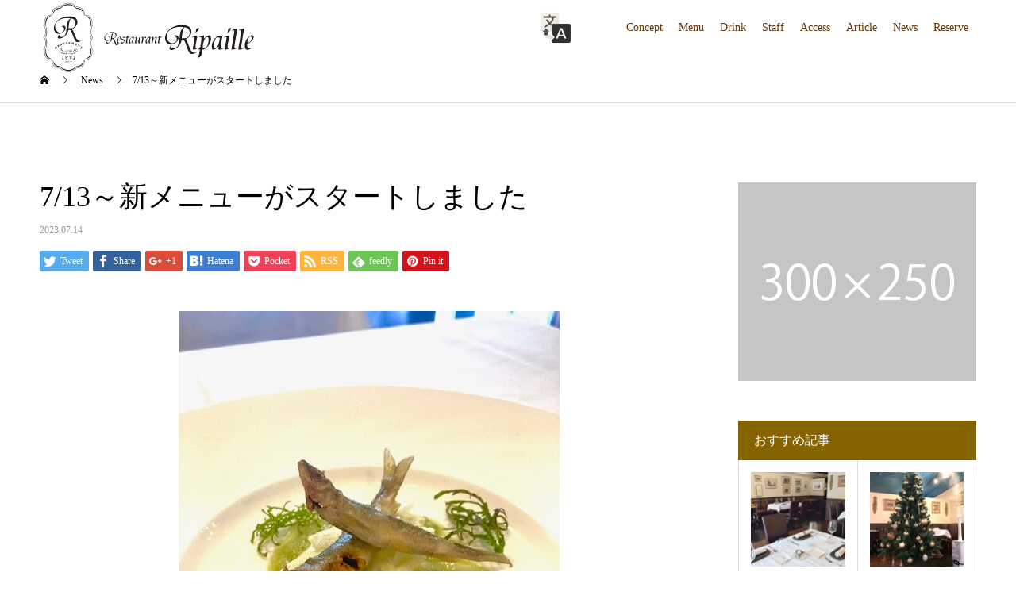

--- FILE ---
content_type: text/html; charset=UTF-8
request_url: https://ripaille-yokohama.com/news/7-13%EF%BD%9E%E6%96%B0%E3%83%A1%E3%83%8B%E3%83%A5%E3%83%BC%E3%81%8C%E3%82%B9%E3%82%BF%E3%83%BC%E3%83%88%E3%81%97%E3%81%BE%E3%81%97%E3%81%9F/
body_size: 18070
content:
<!DOCTYPE html>
<html lang="ja">
<head>
<meta charset="UTF-8">
<meta name="viewport" content="width=device-width">
<meta name="format-detection" content="telephone=no">
<link href="https://fonts.googleapis.com/css?family=Tangerine&display=swap" rel="stylesheet">
<title>7/13～新メニューがスタートしました &#8211; リパイユ</title>
<meta name='robots' content='max-image-preview:large' />
<link rel='dns-prefetch' href='//stats.wp.com' />
<link rel="alternate" type="application/rss+xml" title="リパイユ &raquo; フィード" href="https://ripaille-yokohama.com/feed/" />
<link rel="alternate" type="application/rss+xml" title="リパイユ &raquo; コメントフィード" href="https://ripaille-yokohama.com/comments/feed/" />
<script type="text/javascript">
/* <![CDATA[ */
window._wpemojiSettings = {"baseUrl":"https:\/\/s.w.org\/images\/core\/emoji\/15.0.3\/72x72\/","ext":".png","svgUrl":"https:\/\/s.w.org\/images\/core\/emoji\/15.0.3\/svg\/","svgExt":".svg","source":{"concatemoji":"https:\/\/ripaille-yokohama.com\/wp-includes\/js\/wp-emoji-release.min.js?ver=6.5.7"}};
/*! This file is auto-generated */
!function(i,n){var o,s,e;function c(e){try{var t={supportTests:e,timestamp:(new Date).valueOf()};sessionStorage.setItem(o,JSON.stringify(t))}catch(e){}}function p(e,t,n){e.clearRect(0,0,e.canvas.width,e.canvas.height),e.fillText(t,0,0);var t=new Uint32Array(e.getImageData(0,0,e.canvas.width,e.canvas.height).data),r=(e.clearRect(0,0,e.canvas.width,e.canvas.height),e.fillText(n,0,0),new Uint32Array(e.getImageData(0,0,e.canvas.width,e.canvas.height).data));return t.every(function(e,t){return e===r[t]})}function u(e,t,n){switch(t){case"flag":return n(e,"\ud83c\udff3\ufe0f\u200d\u26a7\ufe0f","\ud83c\udff3\ufe0f\u200b\u26a7\ufe0f")?!1:!n(e,"\ud83c\uddfa\ud83c\uddf3","\ud83c\uddfa\u200b\ud83c\uddf3")&&!n(e,"\ud83c\udff4\udb40\udc67\udb40\udc62\udb40\udc65\udb40\udc6e\udb40\udc67\udb40\udc7f","\ud83c\udff4\u200b\udb40\udc67\u200b\udb40\udc62\u200b\udb40\udc65\u200b\udb40\udc6e\u200b\udb40\udc67\u200b\udb40\udc7f");case"emoji":return!n(e,"\ud83d\udc26\u200d\u2b1b","\ud83d\udc26\u200b\u2b1b")}return!1}function f(e,t,n){var r="undefined"!=typeof WorkerGlobalScope&&self instanceof WorkerGlobalScope?new OffscreenCanvas(300,150):i.createElement("canvas"),a=r.getContext("2d",{willReadFrequently:!0}),o=(a.textBaseline="top",a.font="600 32px Arial",{});return e.forEach(function(e){o[e]=t(a,e,n)}),o}function t(e){var t=i.createElement("script");t.src=e,t.defer=!0,i.head.appendChild(t)}"undefined"!=typeof Promise&&(o="wpEmojiSettingsSupports",s=["flag","emoji"],n.supports={everything:!0,everythingExceptFlag:!0},e=new Promise(function(e){i.addEventListener("DOMContentLoaded",e,{once:!0})}),new Promise(function(t){var n=function(){try{var e=JSON.parse(sessionStorage.getItem(o));if("object"==typeof e&&"number"==typeof e.timestamp&&(new Date).valueOf()<e.timestamp+604800&&"object"==typeof e.supportTests)return e.supportTests}catch(e){}return null}();if(!n){if("undefined"!=typeof Worker&&"undefined"!=typeof OffscreenCanvas&&"undefined"!=typeof URL&&URL.createObjectURL&&"undefined"!=typeof Blob)try{var e="postMessage("+f.toString()+"("+[JSON.stringify(s),u.toString(),p.toString()].join(",")+"));",r=new Blob([e],{type:"text/javascript"}),a=new Worker(URL.createObjectURL(r),{name:"wpTestEmojiSupports"});return void(a.onmessage=function(e){c(n=e.data),a.terminate(),t(n)})}catch(e){}c(n=f(s,u,p))}t(n)}).then(function(e){for(var t in e)n.supports[t]=e[t],n.supports.everything=n.supports.everything&&n.supports[t],"flag"!==t&&(n.supports.everythingExceptFlag=n.supports.everythingExceptFlag&&n.supports[t]);n.supports.everythingExceptFlag=n.supports.everythingExceptFlag&&!n.supports.flag,n.DOMReady=!1,n.readyCallback=function(){n.DOMReady=!0}}).then(function(){return e}).then(function(){var e;n.supports.everything||(n.readyCallback(),(e=n.source||{}).concatemoji?t(e.concatemoji):e.wpemoji&&e.twemoji&&(t(e.twemoji),t(e.wpemoji)))}))}((window,document),window._wpemojiSettings);
/* ]]> */
</script>
<style id='wp-emoji-styles-inline-css' type='text/css'>

	img.wp-smiley, img.emoji {
		display: inline !important;
		border: none !important;
		box-shadow: none !important;
		height: 1em !important;
		width: 1em !important;
		margin: 0 0.07em !important;
		vertical-align: -0.1em !important;
		background: none !important;
		padding: 0 !important;
	}
</style>
<link rel='stylesheet' id='wp-block-library-css' href='https://ripaille-yokohama.com/wp-includes/css/dist/block-library/style.min.css?ver=6.5.7' type='text/css' media='all' />
<link rel='stylesheet' id='mediaelement-css' href='https://ripaille-yokohama.com/wp-includes/js/mediaelement/mediaelementplayer-legacy.min.css?ver=4.2.17' type='text/css' media='all' />
<link rel='stylesheet' id='wp-mediaelement-css' href='https://ripaille-yokohama.com/wp-includes/js/mediaelement/wp-mediaelement.min.css?ver=6.5.7' type='text/css' media='all' />
<style id='jetpack-sharing-buttons-style-inline-css' type='text/css'>
.jetpack-sharing-buttons__services-list{display:flex;flex-direction:row;flex-wrap:wrap;gap:0;list-style-type:none;margin:5px;padding:0}.jetpack-sharing-buttons__services-list.has-small-icon-size{font-size:12px}.jetpack-sharing-buttons__services-list.has-normal-icon-size{font-size:16px}.jetpack-sharing-buttons__services-list.has-large-icon-size{font-size:24px}.jetpack-sharing-buttons__services-list.has-huge-icon-size{font-size:36px}@media print{.jetpack-sharing-buttons__services-list{display:none!important}}.editor-styles-wrapper .wp-block-jetpack-sharing-buttons{gap:0;padding-inline-start:0}ul.jetpack-sharing-buttons__services-list.has-background{padding:1.25em 2.375em}
</style>
<style id='classic-theme-styles-inline-css' type='text/css'>
/*! This file is auto-generated */
.wp-block-button__link{color:#fff;background-color:#32373c;border-radius:9999px;box-shadow:none;text-decoration:none;padding:calc(.667em + 2px) calc(1.333em + 2px);font-size:1.125em}.wp-block-file__button{background:#32373c;color:#fff;text-decoration:none}
</style>
<style id='global-styles-inline-css' type='text/css'>
body{--wp--preset--color--black: #000000;--wp--preset--color--cyan-bluish-gray: #abb8c3;--wp--preset--color--white: #ffffff;--wp--preset--color--pale-pink: #f78da7;--wp--preset--color--vivid-red: #cf2e2e;--wp--preset--color--luminous-vivid-orange: #ff6900;--wp--preset--color--luminous-vivid-amber: #fcb900;--wp--preset--color--light-green-cyan: #7bdcb5;--wp--preset--color--vivid-green-cyan: #00d084;--wp--preset--color--pale-cyan-blue: #8ed1fc;--wp--preset--color--vivid-cyan-blue: #0693e3;--wp--preset--color--vivid-purple: #9b51e0;--wp--preset--gradient--vivid-cyan-blue-to-vivid-purple: linear-gradient(135deg,rgba(6,147,227,1) 0%,rgb(155,81,224) 100%);--wp--preset--gradient--light-green-cyan-to-vivid-green-cyan: linear-gradient(135deg,rgb(122,220,180) 0%,rgb(0,208,130) 100%);--wp--preset--gradient--luminous-vivid-amber-to-luminous-vivid-orange: linear-gradient(135deg,rgba(252,185,0,1) 0%,rgba(255,105,0,1) 100%);--wp--preset--gradient--luminous-vivid-orange-to-vivid-red: linear-gradient(135deg,rgba(255,105,0,1) 0%,rgb(207,46,46) 100%);--wp--preset--gradient--very-light-gray-to-cyan-bluish-gray: linear-gradient(135deg,rgb(238,238,238) 0%,rgb(169,184,195) 100%);--wp--preset--gradient--cool-to-warm-spectrum: linear-gradient(135deg,rgb(74,234,220) 0%,rgb(151,120,209) 20%,rgb(207,42,186) 40%,rgb(238,44,130) 60%,rgb(251,105,98) 80%,rgb(254,248,76) 100%);--wp--preset--gradient--blush-light-purple: linear-gradient(135deg,rgb(255,206,236) 0%,rgb(152,150,240) 100%);--wp--preset--gradient--blush-bordeaux: linear-gradient(135deg,rgb(254,205,165) 0%,rgb(254,45,45) 50%,rgb(107,0,62) 100%);--wp--preset--gradient--luminous-dusk: linear-gradient(135deg,rgb(255,203,112) 0%,rgb(199,81,192) 50%,rgb(65,88,208) 100%);--wp--preset--gradient--pale-ocean: linear-gradient(135deg,rgb(255,245,203) 0%,rgb(182,227,212) 50%,rgb(51,167,181) 100%);--wp--preset--gradient--electric-grass: linear-gradient(135deg,rgb(202,248,128) 0%,rgb(113,206,126) 100%);--wp--preset--gradient--midnight: linear-gradient(135deg,rgb(2,3,129) 0%,rgb(40,116,252) 100%);--wp--preset--font-size--small: 13px;--wp--preset--font-size--medium: 20px;--wp--preset--font-size--large: 36px;--wp--preset--font-size--x-large: 42px;--wp--preset--spacing--20: 0.44rem;--wp--preset--spacing--30: 0.67rem;--wp--preset--spacing--40: 1rem;--wp--preset--spacing--50: 1.5rem;--wp--preset--spacing--60: 2.25rem;--wp--preset--spacing--70: 3.38rem;--wp--preset--spacing--80: 5.06rem;--wp--preset--shadow--natural: 6px 6px 9px rgba(0, 0, 0, 0.2);--wp--preset--shadow--deep: 12px 12px 50px rgba(0, 0, 0, 0.4);--wp--preset--shadow--sharp: 6px 6px 0px rgba(0, 0, 0, 0.2);--wp--preset--shadow--outlined: 6px 6px 0px -3px rgba(255, 255, 255, 1), 6px 6px rgba(0, 0, 0, 1);--wp--preset--shadow--crisp: 6px 6px 0px rgba(0, 0, 0, 1);}:where(.is-layout-flex){gap: 0.5em;}:where(.is-layout-grid){gap: 0.5em;}body .is-layout-flex{display: flex;}body .is-layout-flex{flex-wrap: wrap;align-items: center;}body .is-layout-flex > *{margin: 0;}body .is-layout-grid{display: grid;}body .is-layout-grid > *{margin: 0;}:where(.wp-block-columns.is-layout-flex){gap: 2em;}:where(.wp-block-columns.is-layout-grid){gap: 2em;}:where(.wp-block-post-template.is-layout-flex){gap: 1.25em;}:where(.wp-block-post-template.is-layout-grid){gap: 1.25em;}.has-black-color{color: var(--wp--preset--color--black) !important;}.has-cyan-bluish-gray-color{color: var(--wp--preset--color--cyan-bluish-gray) !important;}.has-white-color{color: var(--wp--preset--color--white) !important;}.has-pale-pink-color{color: var(--wp--preset--color--pale-pink) !important;}.has-vivid-red-color{color: var(--wp--preset--color--vivid-red) !important;}.has-luminous-vivid-orange-color{color: var(--wp--preset--color--luminous-vivid-orange) !important;}.has-luminous-vivid-amber-color{color: var(--wp--preset--color--luminous-vivid-amber) !important;}.has-light-green-cyan-color{color: var(--wp--preset--color--light-green-cyan) !important;}.has-vivid-green-cyan-color{color: var(--wp--preset--color--vivid-green-cyan) !important;}.has-pale-cyan-blue-color{color: var(--wp--preset--color--pale-cyan-blue) !important;}.has-vivid-cyan-blue-color{color: var(--wp--preset--color--vivid-cyan-blue) !important;}.has-vivid-purple-color{color: var(--wp--preset--color--vivid-purple) !important;}.has-black-background-color{background-color: var(--wp--preset--color--black) !important;}.has-cyan-bluish-gray-background-color{background-color: var(--wp--preset--color--cyan-bluish-gray) !important;}.has-white-background-color{background-color: var(--wp--preset--color--white) !important;}.has-pale-pink-background-color{background-color: var(--wp--preset--color--pale-pink) !important;}.has-vivid-red-background-color{background-color: var(--wp--preset--color--vivid-red) !important;}.has-luminous-vivid-orange-background-color{background-color: var(--wp--preset--color--luminous-vivid-orange) !important;}.has-luminous-vivid-amber-background-color{background-color: var(--wp--preset--color--luminous-vivid-amber) !important;}.has-light-green-cyan-background-color{background-color: var(--wp--preset--color--light-green-cyan) !important;}.has-vivid-green-cyan-background-color{background-color: var(--wp--preset--color--vivid-green-cyan) !important;}.has-pale-cyan-blue-background-color{background-color: var(--wp--preset--color--pale-cyan-blue) !important;}.has-vivid-cyan-blue-background-color{background-color: var(--wp--preset--color--vivid-cyan-blue) !important;}.has-vivid-purple-background-color{background-color: var(--wp--preset--color--vivid-purple) !important;}.has-black-border-color{border-color: var(--wp--preset--color--black) !important;}.has-cyan-bluish-gray-border-color{border-color: var(--wp--preset--color--cyan-bluish-gray) !important;}.has-white-border-color{border-color: var(--wp--preset--color--white) !important;}.has-pale-pink-border-color{border-color: var(--wp--preset--color--pale-pink) !important;}.has-vivid-red-border-color{border-color: var(--wp--preset--color--vivid-red) !important;}.has-luminous-vivid-orange-border-color{border-color: var(--wp--preset--color--luminous-vivid-orange) !important;}.has-luminous-vivid-amber-border-color{border-color: var(--wp--preset--color--luminous-vivid-amber) !important;}.has-light-green-cyan-border-color{border-color: var(--wp--preset--color--light-green-cyan) !important;}.has-vivid-green-cyan-border-color{border-color: var(--wp--preset--color--vivid-green-cyan) !important;}.has-pale-cyan-blue-border-color{border-color: var(--wp--preset--color--pale-cyan-blue) !important;}.has-vivid-cyan-blue-border-color{border-color: var(--wp--preset--color--vivid-cyan-blue) !important;}.has-vivid-purple-border-color{border-color: var(--wp--preset--color--vivid-purple) !important;}.has-vivid-cyan-blue-to-vivid-purple-gradient-background{background: var(--wp--preset--gradient--vivid-cyan-blue-to-vivid-purple) !important;}.has-light-green-cyan-to-vivid-green-cyan-gradient-background{background: var(--wp--preset--gradient--light-green-cyan-to-vivid-green-cyan) !important;}.has-luminous-vivid-amber-to-luminous-vivid-orange-gradient-background{background: var(--wp--preset--gradient--luminous-vivid-amber-to-luminous-vivid-orange) !important;}.has-luminous-vivid-orange-to-vivid-red-gradient-background{background: var(--wp--preset--gradient--luminous-vivid-orange-to-vivid-red) !important;}.has-very-light-gray-to-cyan-bluish-gray-gradient-background{background: var(--wp--preset--gradient--very-light-gray-to-cyan-bluish-gray) !important;}.has-cool-to-warm-spectrum-gradient-background{background: var(--wp--preset--gradient--cool-to-warm-spectrum) !important;}.has-blush-light-purple-gradient-background{background: var(--wp--preset--gradient--blush-light-purple) !important;}.has-blush-bordeaux-gradient-background{background: var(--wp--preset--gradient--blush-bordeaux) !important;}.has-luminous-dusk-gradient-background{background: var(--wp--preset--gradient--luminous-dusk) !important;}.has-pale-ocean-gradient-background{background: var(--wp--preset--gradient--pale-ocean) !important;}.has-electric-grass-gradient-background{background: var(--wp--preset--gradient--electric-grass) !important;}.has-midnight-gradient-background{background: var(--wp--preset--gradient--midnight) !important;}.has-small-font-size{font-size: var(--wp--preset--font-size--small) !important;}.has-medium-font-size{font-size: var(--wp--preset--font-size--medium) !important;}.has-large-font-size{font-size: var(--wp--preset--font-size--large) !important;}.has-x-large-font-size{font-size: var(--wp--preset--font-size--x-large) !important;}
.wp-block-navigation a:where(:not(.wp-element-button)){color: inherit;}
:where(.wp-block-post-template.is-layout-flex){gap: 1.25em;}:where(.wp-block-post-template.is-layout-grid){gap: 1.25em;}
:where(.wp-block-columns.is-layout-flex){gap: 2em;}:where(.wp-block-columns.is-layout-grid){gap: 2em;}
.wp-block-pullquote{font-size: 1.5em;line-height: 1.6;}
</style>
<link rel='stylesheet' id='kadan-slick-css' href='https://ripaille-yokohama.com/wp-content/themes/kdn_restaurant/assets/css/slick.min.css?ver=6.5.7' type='text/css' media='all' />
<link rel='stylesheet' id='kadan-slick-theme-css' href='https://ripaille-yokohama.com/wp-content/themes/kdn_restaurant/assets/css/slick-theme.min.css?ver=6.5.7' type='text/css' media='all' />
<link rel='stylesheet' id='kadan-style-css' href='https://ripaille-yokohama.com/wp-content/themes/kdn_restaurant/style.css?ver=1.2.1' type='text/css' media='all' />
<script type="text/javascript" src="https://ripaille-yokohama.com/wp-includes/js/jquery/jquery.min.js?ver=3.7.1" id="jquery-core-js"></script>
<script type="text/javascript" src="https://ripaille-yokohama.com/wp-includes/js/jquery/jquery-migrate.min.js?ver=3.4.1" id="jquery-migrate-js"></script>
<script type="text/javascript" src="https://ripaille-yokohama.com/wp-content/themes/kdn_restaurant/assets/js/slick.min.js?ver=1.2.1" id="kadan-slick-js"></script>
<link rel="https://api.w.org/" href="https://ripaille-yokohama.com/wp-json/" /><link rel="canonical" href="https://ripaille-yokohama.com/news/7-13%ef%bd%9e%e6%96%b0%e3%83%a1%e3%83%8b%e3%83%a5%e3%83%bc%e3%81%8c%e3%82%b9%e3%82%bf%e3%83%bc%e3%83%88%e3%81%97%e3%81%be%e3%81%97%e3%81%9f/" />
<link rel='shortlink' href='https://ripaille-yokohama.com/?p=1164' />
<link rel="alternate" type="application/json+oembed" href="https://ripaille-yokohama.com/wp-json/oembed/1.0/embed?url=https%3A%2F%2Fripaille-yokohama.com%2Fnews%2F7-13%25ef%25bd%259e%25e6%2596%25b0%25e3%2583%25a1%25e3%2583%258b%25e3%2583%25a5%25e3%2583%25bc%25e3%2581%258c%25e3%2582%25b9%25e3%2582%25bf%25e3%2583%25bc%25e3%2583%2588%25e3%2581%2597%25e3%2581%25be%25e3%2581%2597%25e3%2581%259f%2F" />
<link rel="alternate" type="text/xml+oembed" href="https://ripaille-yokohama.com/wp-json/oembed/1.0/embed?url=https%3A%2F%2Fripaille-yokohama.com%2Fnews%2F7-13%25ef%25bd%259e%25e6%2596%25b0%25e3%2583%25a1%25e3%2583%258b%25e3%2583%25a5%25e3%2583%25bc%25e3%2581%258c%25e3%2582%25b9%25e3%2582%25bf%25e3%2583%25bc%25e3%2583%2588%25e3%2581%2597%25e3%2581%25be%25e3%2581%2597%25e3%2581%259f%2F&#038;format=xml" />
	<style>img#wpstats{display:none}</style>
		<link rel="shortcut icon" href="https://ripaille-yokohama.com/wp-content/uploads/2019/09/favicon.ico">
<style>
.c-comment__form-submit:hover,.c-pw__btn:hover,.p-article01__cat:hover,.p-article11__cat:hover,.p-block02 .slick-arrow:hover,.p-block03 .slick-arrow:hover,.p-cb__item-btn a:hover,.p-entry__cat:hover,.p-entry__date,.p-index-news__topic-pager-item.is-active a,.p-index-news__topic-pager-item a:hover,.p-nav02__item a:hover,.p-readmore__btn:hover,.p-page-links > span,.p-pagetop a:hover,.p-page-links a:hover,.p-pager__item a:hover,.p-pager__item span,.p-post-list03 .slick-arrow:hover,.p-recommended-plan__btn a:hover{background: #a48301}.p-article01__title a:hover,.p-article02:hover .p-article02__title,.p-article03:hover .p-article03__title,.p-article06__title a:hover,.p-article08:hover .p-article08__title,.p-article10__title a:hover,.p-breadcrumb a:hover,.p-room-meta dt,.p-section-nav__item:hover .p-section-nav__item-title,.p-social-nav__item a:hover,.p-spring-info dt,.p-vertical{color: #a48301}.c-pw__btn,.p-entry__cat,.p-article01__cat,.p-article11__cat,.p-block02 .slick-arrow,.p-block03 .slick-arrow,.p-cb__item-btn a,.p-copyright,.p-headline,.p-nav02__item a,.p-readmore__btn,.p-page-links a,.p-pager__item a,.p-post-list03 .slick-arrow,.p-recommended-plan__btn a,.p-widget__title{background: #856400}.p-entry__body a{color: #856400}body{font-family: "Times New Roman", "游明朝", "Yu Mincho", "游明朝体", "YuMincho", "ヒラギノ明朝 Pro W3", "Hiragino Mincho Pro", "HiraMinProN-W3", "HGS明朝E", "ＭＳ Ｐ明朝", "MS PMincho", serif; font-weight: 500}.c-logo,.p-entry__title,.p-page-header__headline,.p-index-blog__title,.p-index-news__col-title,.p-index-slider__item-title,.p-page-header__title,.p-archive-header__title,.p-plan__title,.p-recommended-plan__title,.p-section-header__title,.p-section-header__headline,.p-vertical,.p-vertical-block,.p-visual__title{font-family: "Times New Roman", "游明朝", "Yu Mincho", "游明朝体", "YuMincho", "ヒラギノ明朝 Pro W3", "Hiragino Mincho Pro", "HiraMinProN-W3", "HGS明朝E", "ＭＳ Ｐ明朝", "MS PMincho", serif; font-weight: 500}.p-page-header__title{transition-delay: 3s}.p-hover-effect--type1:hover img{-webkit-transform: scale(1.2);transform: scale(1.2)}.l-header{background: rgba(255, 255, 255, 0.7)}.p-global-nav a{color: #673502}.p-global-nav a:hover{background: #ffffff;color: #9a530b}.p-global-nav .sub-menu a{background: #ffffff;color: #673502}.p-global-nav .sub-menu a:hover{background: #ffffff;color: #9a530b}.p-footer-slider{background: #f4f1ed}.p-info{color: #000000}.p-info__logo{font-size: 25px}.p-info__btn{background: #856400;color: #ffffff}.p-info__btn:hover{background: #a48301;color: #ffffff}.p-footer-nav{background: #673502;color: #ffffff}.p-footer-nav a{color: #ffffff}.p-footer-nav a:hover{color: #9a530b}.p-entry__title{font-size: 36px}.p-entry__body{font-size: 16px}.p-headline__link:hover{color: #c6c6c6}@media screen and (max-width: 991px) {.p-global-nav{background: rgba(255,255,255, 1)}.p-global-nav a,.p-global-nav a:hover,.p-global-nav .sub-menu a,.p-global-nav .sub-menu a:hover{color: #673502}.p-global-nav .menu-item-has-children > a > .sub-menu-toggle::before{border-color: #673502}}.c-load--type1 { border: 3px solid rgba(164, 131, 1, 0.2); border-top-color: #a48301; }
</style>

<!-- Jetpack Open Graph Tags -->
<meta property="og:type" content="article" />
<meta property="og:title" content="7/13～新メニューがスタートしました" />
<meta property="og:url" content="https://ripaille-yokohama.com/news/7-13%ef%bd%9e%e6%96%b0%e3%83%a1%e3%83%8b%e3%83%a5%e3%83%bc%e3%81%8c%e3%82%b9%e3%82%bf%e3%83%bc%e3%83%88%e3%81%97%e3%81%be%e3%81%97%e3%81%9f/" />
<meta property="og:description" content="30℃以上の日が続く今日この頃。 昨日より、新メニューがスタートしました。 アミューズ・ブーシュ 稚鮎のフリッ&hellip;" />
<meta property="article:published_time" content="2023-07-14T04:32:24+00:00" />
<meta property="article:modified_time" content="2023-07-14T04:32:24+00:00" />
<meta property="og:site_name" content="リパイユ" />
<meta property="og:image" content="https://ripaille-yokohama.com/wp-content/uploads/2023/07/IMG_5207.jpg" />
<meta property="og:image:width" content="480" />
<meta property="og:image:height" content="640" />
<meta property="og:image:alt" content="" />
<meta property="og:locale" content="ja_JP" />
<meta name="twitter:text:title" content="7/13～新メニューがスタートしました" />
<meta name="twitter:image" content="https://ripaille-yokohama.com/wp-content/uploads/2023/07/IMG_5207.jpg?w=640" />
<meta name="twitter:card" content="summary_large_image" />

<!-- End Jetpack Open Graph Tags -->
		<style type="text/css" id="wp-custom-css">
			/*top--------------------------*/
/* header*/
/* logo */
.l-header__logo.c-logo img{
	position:absolute;
	top:0;
}
.c-menu-btn{
	color:#673502;
}
@media screen and (max-width:991px){
	.l-header__logo.c-logo img{
	left:0;
	top:-6px;
		width:250px;
		height:auto;
}
}
/* navi */
.p-global-nav .sub-menu a{
background:rgba(255,255,255,0.7);
}

.p-index-slider__nav-item{
	display:none;
}
/* introduction */
.desc_type1{
	transform:translatey(0);
	margin:100px 0 20px;
}
@media screen and (max-width:768px){
	.desc_type1{
		margin:50px 0 0;
	}
}
#cb_1 .desc_type1{
	display:none;
}
/* top news */
.p-index-news__col-title{
	font-family: 'Tangerine', cursive;
	font-size:50px;
}
@media screen and (max-width:768px){
	.p-index-news__col-title{
		font-size:40px;
	}
}
/* content */
.p-section-header__headline{
	background:url(/wp-content/uploads/2019/09/top_header3_0905.png) !important;
	background-size:contain !important;
}
h3.p-section-header__headline{
	font-family: 'Tangerine', cursive;
	font-weight:600;
}
.desc_type1:before{
background:rgba(164,131,1,0.1);
}
.p-block04__item-content{
	background:url(/wp-content/uploads/2019/09/top_cntback_0905.jpg) !important;
	background-size:contain !important;

}
#cb_2 .p-block05__content{
	background:url(/wp-content/uploads/2019/09/top_cntback3_0905.jpg) !important;
	background-size:contain !important;
}
#cb_3 .p-block05__content{
	background:url(/wp-content/uploads/2019/09/top_cntback2_0905.jpg) !important;
	background-size:contain !important;
}
@media screen and (min-width:769px){
	.p-section-header__lower{
	padding-top:40px;
}
}
@media screen and (max-width:768px){
	#cb_2 .p-block05__content,
	#cb_3 .p-block05__content{
		background-repeat:no-repeat !important;
		background-size:cover !important;
		background-position:bottom !important;
	}
}
/* btn */
.p-btn{
	transition:0.5s ease;
}
.p-btn:hover{
	transform:translate(0,-5px);
	box-shadow:0 1px 5px #aaa;
}
/* footer */
.p-footer-slider{
	background:url(/wp-content/uploads/2019/09/fotter_0905.jpg);
	background-size:contain;
}
.p-copyright{
	background:#673502;
}
/*common--------------------------*/
.p-page-header__title{
	font-family: 'Tangerine', cursive;
	font-size:70px;
}
h2.heading_main{
	font-family: 'Tangerine', cursive;
	font-size:50px;
	font-weight:400;
	position:relative;
	padding-left:70px;
	color:#673502;
	margin-bottom:0;
}
h2.heading_main:before{
	position:absolute;
	content:"";
	left:0;
	top:50%;
	width:60px;
	height:1px;
	background:#673502;
}
/* img */
img.fl-photo-img{
	box-shadow:0 0 10px #ccc;
}
@media screen and (max-width:768px){
	.p-page-header__title{
	font-size:40px !important;
}
	h2.heading_main{
		font-size:40px;
	}
}
@media screen and (min-width:1280px){
.p-page-header__upper{
	background-position:bottom;
	}
}
/*Concept-----------------------*/
/* wrapper */
.concept_wrapper{
	margin-bottom:100px;
	position:relative;
	background:rgba(164,131,1,0.1);
}
.concept_wrapper:before{
	position:absolute;
	content:" ";
	width:100%;
	height:100%;
	background:#fff;
	left:15px;
	top:15px;
	display:inline-block;
	z-index:-1;
	border:1px solid rgba(235,235,235,0.8);
}
/* number */
.numberbox{
	position:relative;
	padding-left:50px;
	padding-top:20px;
}
.numberbox:before{
	position:absolute;
	font-family: 'Tangerine', cursive;
	font-size:170px;
	color:#673502;
	text-shadow: 5px 5px rgba(103,53,2,0.4);
	left:10px;
	top:-110px;
	content:"1";
}
#number2.numberbox:before{
	content:"2";
}
#number3.numberbox:before{
	content:"3";
}
@media screen and (max-width:768px){
	.numberbox{
		padding-left:0;
	}
	.numberbox:before{
		font-size:150px;
		top:-90px;
	}
}
/* h2 */
h2.heading_concept{
		font-size:22px;
	line-height:1.7;
	}
/* h3 */
h3.heading_concept{
	text-align:center;
	font-family: 'Tangerine', cursive;
	font-size:36px;
	font-weight:normal;
	margin-bottom:0;
	margin-top:20px;
}
h3.heading_concept span{
	font-family:"Times New Roman", "游明朝", "Yu Mincho", "游明朝体", "YuMincho", "ヒラギノ明朝 Pro W3", "Hiragino Mincho Pro", "HiraMinProN-W3", "HGS明朝E", "ＭＳ Ｐ明朝", "MS PMincho", serif;
	font-size:0.5em;
	font-weight:600;
	display:block;
}
@media screen and (max-width:768px){
	h2.heading_concept{
		font-size:20px;
	}
}
/*lunch dinner--------------------------*/
.course_box{
	background:url(/wp-content/uploads/2019/09/fotter_0905.jpg);
	background-size:contain;
	margin-bottom:100px;
}
h2.heading_menu1{
  font-size:30px;
	text-align:center;
	margin-bottom:0;
}
.course_attention{
	font-size:0.6em;
	padding-left:10px;
	font-weight:600;
}
.heading_menu1 .price{
	font-size:0.8em;
	padding-top:5px;
	display:block;
	white-space:nowrap;
}
ul.course,ul.course_select{
	margin:0;
}
ul.course{
	margin-left:20px;
}
.course li{
	position:relative;
	padding-left:1.8em;
}
.course li:before{
	position:absolute;
	content:"";
	background:url(/wp-content/uploads/2019/09/course_list_0905.png) no-repeat;
	left:0;
	top:8px;
	width:20px;
	height:20px;
	background-size:contain;
}
.course_select li{
	position:relative;
	padding-left:0;
}
.course_select li:before{
	background:none;
}
.img_course img{
	width:90%;
}
/* コースについて */
.about_course h3{
	border-bottom:1px solid #673502;
	padding-bottom:5px;
	margin-bottom:20px;
}
.about_course dt{
background:rgba(164,131,1,0.1);
	display:inline-block;
	padding:0 10px;
	border-radius:10px;
}
.about_course dd{
	margin-bottom:10px;
	margin-left:10px;
}
@media screen and (max-width:768px){
	h2.heading_menu1{
		font-size:20px;
		text-align:left;
	}
	.heading_menu1 .price{
		text-align:right;
	}
	ul.course{
		margin-left:0;
	}
	.about_course h3{
		font-size:18px;
	}
}
/*drink-----------------------*/
.heading_wrapper{
	text-align:center;
}
h2.heading_drink{
	display:inline-block;
	font-size:60px;
	font-family: 'Tangerine', cursive;
	font-weight:normal;
	margin-bottom:0;
	position:relative;
}
h2.heading_drink:before,
h2.heading_drink:after{
	position:absolute;
	content:"";
	background:url(/wp-content/uploads/2019/09/course_list_0905.png) no-repeat;
	width:30px;
	height:30px;
	background-size:contain;
	top:50%;
	transform:translateY(-50%);
}
h2.heading_drink:before{
	left:-0.8em;
}
h2.heading_drink:after{
	right:-0.8em;
}
h3.heading_drink{
	font-family: 'Tangerine', cursive;
	font-weight:normal;
	font-size:40px;
	border-bottom:1px solid #673502;
	margin-bottom:0;
	color:#673502;
}
.heading_drink span{
	font-family:"Times New Roman", "游明朝", "Yu Mincho", "游明朝体", "YuMincho", "ヒラギノ明朝 Pro W3", "Hiragino Mincho Pro", "HiraMinProN-W3", "HGS明朝E", "ＭＳ Ｐ明朝", "MS PMincho", serif;
	font-size:0.25em;
	padding-left:1em;
	display:block;
}
h3.heading_drink span{
	margin-left:5px;
	font-size:0.35em;
	display:inline;
}
table.drink_table{
	width:100%;
}
.drink_table td{
	border:none;
}
.drink_table tr{
	border-bottom:1px solid #eee;
}
.drink_table .price{
	text-align:right;
	white-space:nowrap;
}
@media screen and (max-width:768px){
	h2.heading_drink{
		font-size:50px;
	}
	h3.heading_drink{
		font-size:35px;
	}
	.drink_table td,.drink_table .price{
		display:block;
	}
	table.glasswine_table{
		display:table;
		overflow-x: scroll;

	}
	.glasswine_table td,.glasswine_table .price{
		display:table-cell;
	}
}
/* グラスワイン　*/
.glasswine_table_wrapper{
	overflow:auto;
}
table.glasswine_table{
	width:100%;
}
@media screen and (max-width:768px){
	.glasswine_table td{
		white-space:nowrap;
	}
}
@media screen and (min-width:769px){
	.glasswine_table_wrapper .attention{
		display:none;
	}
}
/*Takeout-----------------------*/
.takeout dt{
	border-bottom:1px solid #673502;
	font-size:1.3em;
}
.takeout dd{
	margin-left:0em;
	margin-top:0.5em;
}
.takeout .price{
	text-align:right;
	display:block;
	font-size:1.1em;
}

/*Access-----------------------*/
table.info{
	width:100%;
}
.info td,.info th{
	background:none;
	border:none;
}
.info th{
	width:20%;
	font-weight:600;
}
.info tr{
	border-bottom:1px solid #eee;
}
iframe.info{
	filter:grayscale(100%);
}
@media screen and (max-width:480px){
	.info td,.info th{
		display:block;
		width:100%;
	}
}

/* 多言語------------------ */
.lng_none{
	display:none;
}
.lng_select {
  	position:absolute;
  	top:0;
  	right:60px;
  }
  .lng_select a.lng_select_btn {
  	display:block;
  	width:40px;
  	height:40px;
  	padding:10px;
  }
  .lng_select a.lng_select_btn img {
  	display:block;
  	width:40px;
  	height:auto;
  }
  .lng_select ul {
  	display:none;
  	position:absolute;
  	top:60px;
  	left:0;
  	list-style: none;
  	margin: 0;
  	padding: 0;
  	width: 160px;
  	border-top: 1px solid rgba(0,0,0,.5);
  }
  .lng_select ul li {
  	position: relative;
  	margin: 0;
  	padding: 0;
  	z-index: 1000;
  }
  .lng_select ul li a {
  	box-sizing:border-box;
  	position: relative;
  	display: block;
  	padding: 8px 10px;
  	line-height: 14px;
  	text-decoration: none;
  	background: rgba(255,255,255,1);
  	border: 1px solid rgba(0,0,0,.5);
  	border-top: none;
  	font-size: 12px;
  	color: rgba(0,0,0,.8);
  }
  .lng_select ul li a:hover {
  	text-decoration: none;
  	background: rgba(0,0,0,.5);
  	color:rgba(255,255,255,1);
  }
  .lng_select ul li a:before {
  	content:"";
  	position: absolute;
  	top: 50%;
  	right: 10px;
  	width: 0;
  	height: 0;
  	margin-top: -2px;
  	border-left: 3px solid rgba(0,0,0,.5);
  	border-top: 3px solid transparent;
  	border-bottom: 3px solid transparent;
  }
  @media screen and (min-width:992px) {
  	.lng_select {
  		top:5px;
  		right:500px;/*PCの時の位置調整*/
  	}
  }
  .p-global-nav > ul > li > a {
    padding-right: 10px !important;
    padding-left: 10px !important;
  }
  @media screen and (max-width:991px) {
  	.lng_select ul {
  		left:auto;
  		right:0;
  	}
  }		</style>
		</head>
<body class="news-template-default single single-news postid-1164 fl-builder-lite-2-9-4-2 fl-no-js">
<div id="site_loader_overlay">
  <div id="site_loader_animation" class="c-load--type1">
      </div>
</div>
<div id="site_wrap">
<header id="js-header" class="l-header">
  <div class="l-header__inner l-inner">
    <div class="l-header__logo c-logo">
            <a href="https://ripaille-yokohama.com/">
        <img src="https://ripaille-yokohama.com/wp-content/uploads/2021/04/line_oa_chat_210408_104714.png" alt="リパイユ" width="320" height="95">
      </a>
          </div>
		    <div class="lng_select">
        <a href="#" class="lng_select_btn"><img src="https://ripaille-yokohama.com/wp-content/themes/kdn_restaurant/assets/images/icon80.png" alt="Select Language"></a>
        <ul>
            <li class="lng-japanese"><a href="https://ripaille-yokohama.com/news/7-13%EF%BD%9E%E6%96%B0%E3%83%A1%E3%83%8B%E3%83%A5%E3%83%BC%E3%81%8C%E3%82%B9%E3%82%BF%E3%83%BC%E3%83%88%E3%81%97%E3%81%BE%E3%81%97%E3%81%9F/">Japanese</a></li>
            <li><a href="https://ripaille-yokohama.en.m17n.net/news/7-13%EF%BD%9E%E6%96%B0%E3%83%A1%E3%83%8B%E3%83%A5%E3%83%BC%E3%81%8C%E3%82%B9%E3%82%BF%E3%83%BC%E3%83%88%E3%81%97%E3%81%BE%E3%81%97%E3%81%9F/">English</a></li>
            <li><a href="https://ripaille-yokohama.m17n.cn/news/7-13%EF%BD%9E%E6%96%B0%E3%83%A1%E3%83%8B%E3%83%A5%E3%83%BC%E3%81%8C%E3%82%B9%E3%82%BF%E3%83%BC%E3%83%88%E3%81%97%E3%81%BE%E3%81%97%E3%81%9F/">Chinese(CS)</a></li>
            <li><a href="https://ripaille-yokohama.m17n.tw/news/7-13%EF%BD%9E%E6%96%B0%E3%83%A1%E3%83%8B%E3%83%A5%E3%83%BC%E3%81%8C%E3%82%B9%E3%82%BF%E3%83%BC%E3%83%88%E3%81%97%E3%81%BE%E3%81%97%E3%81%9F/">Chinese(CT)</a></li>
            <li><a href="https://ripaille-yokohama.m17n.kr/news/7-13%EF%BD%9E%E6%96%B0%E3%83%A1%E3%83%8B%E3%83%A5%E3%83%BC%E3%81%8C%E3%82%B9%E3%82%BF%E3%83%BC%E3%83%88%E3%81%97%E3%81%BE%E3%81%97%E3%81%9F/">Korea</a></li>
        </ul>
    </div>
        <a href="#" id="js-menu-btn" class="p-menu-btn c-menu-btn"></a>
		<nav id="js-global-nav" class="p-global-nav"><ul class="menu"><li id="menu-item-84" class="menu-item menu-item-type-post_type menu-item-object-page menu-item-84"><a href="https://ripaille-yokohama.com/concept/">Concept<span class="sub-menu-toggle"></span></a></li>
<li id="menu-item-82" class="menu-item menu-item-type-custom menu-item-object-custom menu-item-has-children menu-item-82"><a href="#">Menu<span class="sub-menu-toggle"></span></a>
<ul class="sub-menu">
	<li id="menu-item-62" class="menu-item menu-item-type-post_type menu-item-object-page menu-item-62"><a href="https://ripaille-yokohama.com/lunch/">Lunch<span class="sub-menu-toggle"></span></a></li>
	<li id="menu-item-60" class="menu-item menu-item-type-post_type menu-item-object-page menu-item-60"><a href="https://ripaille-yokohama.com/dinner/">Dinner<span class="sub-menu-toggle"></span></a></li>
</ul>
</li>
<li id="menu-item-61" class="menu-item menu-item-type-post_type menu-item-object-page menu-item-61"><a href="https://ripaille-yokohama.com/drink/">Drink<span class="sub-menu-toggle"></span></a></li>
<li id="menu-item-83" class="menu-item menu-item-type-post_type menu-item-object-page menu-item-83"><a href="https://ripaille-yokohama.com/takeout/">Staff<span class="sub-menu-toggle"></span></a></li>
<li id="menu-item-59" class="menu-item menu-item-type-post_type menu-item-object-page menu-item-59"><a href="https://ripaille-yokohama.com/access/">Access<span class="sub-menu-toggle"></span></a></li>
<li id="menu-item-63" class="menu-item menu-item-type-post_type menu-item-object-page current_page_parent menu-item-63"><a href="https://ripaille-yokohama.com/article/">Article<span class="sub-menu-toggle"></span></a></li>
<li id="menu-item-85" class="menu-item menu-item-type-custom menu-item-object-custom menu-item-85"><a href="http://ripaille-yokohama.com/news/">News<span class="sub-menu-toggle"></span></a></li>
<li id="menu-item-150" class="menu-item menu-item-type-custom menu-item-object-custom menu-item-150"><a href="https://www.tablecheck.com/ja/ripaille-yokohama/reserve/message">Reserve<span class="sub-menu-toggle"></span></a></li>
</ul></nav>  </div>
</header>
<main class="l-main" role="main">
  <div class="p-breadcrumb c-breadcrumb">
<ol class="p-breadcrumb__inner l-inner" itemscope="" itemtype="http://schema.org/BreadcrumbList">
<li class="p-breadcrumb__item c-breadcrumb__item c-breadcrumb__item--home" itemprop="itemListElement" itemscope="" itemtype="http://schema.org/ListItem">
<a href="https://ripaille-yokohama.com/" itemscope="" itemtype="http://schema.org/Thing" itemprop="item">
<span itemprop="name">HOME</span>
</a>
<meta itemprop="position" content="1">
</li>
<li class="p-breadcrumb__item c-breadcrumb__item" itemprop="itemListElement" itemscope="" itemtype="http://schema.org/ListItem">
<a href="https://ripaille-yokohama.com/news/" itemscope="" itemtype="http://schema.org/Thing" itemprop="item">
<span itemprop="name">News</span>
</a>
<meta itemprop="position" content="2">
</li>
<li class="p-breadcrumb__item c-breadcrumb__item">7/13～新メニューがスタートしました</li>
</ol>
</div>
  <div class="l-contents l-inner">
    <div class="l-primary">
              <article class="p-entry">
			  <header class="p-entry__header p-entry__header--news">
					<h1 class="p-entry__title">7/13～新メニューがスタートしました</h1>
                    <time class="p-entry__date" datetime="2023-07-14">2023.07.14</time>
          				</header>
        			<ul class="p-entry__share c-share u-clearfix c-share--sm c-share--color">
				<li class="c-share__btn c-share__btn--twitter">
			    <a href="http://twitter.com/share?text=7%2F13%EF%BD%9E%E6%96%B0%E3%83%A1%E3%83%8B%E3%83%A5%E3%83%BC%E3%81%8C%E3%82%B9%E3%82%BF%E3%83%BC%E3%83%88%E3%81%97%E3%81%BE%E3%81%97%E3%81%9F&url=https%3A%2F%2Fripaille-yokohama.com%2Fnews%2F7-13%25ef%25bd%259e%25e6%2596%25b0%25e3%2583%25a1%25e3%2583%258b%25e3%2583%25a5%25e3%2583%25bc%25e3%2581%258c%25e3%2582%25b9%25e3%2582%25bf%25e3%2583%25bc%25e3%2583%2588%25e3%2581%2597%25e3%2581%25be%25e3%2581%2597%25e3%2581%259f%2F&via=&tw_p=tweetbutton&related="  onclick="javascript:window.open(this.href, '', 'menubar=no,toolbar=no,resizable=yes,scrollbars=yes,height=400,width=600');return false;">
			     	<i class="c-share__icn c-share__icn--twitter"></i>
			      <span class="c-share__title">Tweet</span>
			   	</a>
			   </li>
			    <li class="c-share__btn c-share__btn--facebook">
			    	<a href="//www.facebook.com/sharer/sharer.php?u=https://ripaille-yokohama.com/news/7-13%ef%bd%9e%e6%96%b0%e3%83%a1%e3%83%8b%e3%83%a5%e3%83%bc%e3%81%8c%e3%82%b9%e3%82%bf%e3%83%bc%e3%83%88%e3%81%97%e3%81%be%e3%81%97%e3%81%9f/&amp;t=7%2F13%EF%BD%9E%E6%96%B0%E3%83%A1%E3%83%8B%E3%83%A5%E3%83%BC%E3%81%8C%E3%82%B9%E3%82%BF%E3%83%BC%E3%83%88%E3%81%97%E3%81%BE%E3%81%97%E3%81%9F" rel="nofollow" target="_blank">
			      	<i class="c-share__icn c-share__icn--facebook"></i>
			        <span class="c-share__title">Share</span>
			      </a>
			    </li>
			    <li class="c-share__btn c-share__btn--google-plus">
			      <a href="https://plus.google.com/share?url=https%3A%2F%2Fripaille-yokohama.com%2Fnews%2F7-13%25ef%25bd%259e%25e6%2596%25b0%25e3%2583%25a1%25e3%2583%258b%25e3%2583%25a5%25e3%2583%25bc%25e3%2581%258c%25e3%2582%25b9%25e3%2582%25bf%25e3%2583%25bc%25e3%2583%2588%25e3%2581%2597%25e3%2581%25be%25e3%2581%2597%25e3%2581%259f%2F" onclick="javascript:window.open(this.href, '', 'menubar=no,toolbar=no,resizable=yes,scrollbars=yes,height=600,width=500');return false;">
			      	<i class="c-share__icn c-share__icn--google-plus"></i>
			        <span class="c-share__title">+1</span>
			      </a>
					</li>
			    <li class="c-share__btn c-share__btn--hatebu">
			      <a href="http://b.hatena.ne.jp/add?mode=confirm&url=https%3A%2F%2Fripaille-yokohama.com%2Fnews%2F7-13%25ef%25bd%259e%25e6%2596%25b0%25e3%2583%25a1%25e3%2583%258b%25e3%2583%25a5%25e3%2583%25bc%25e3%2581%258c%25e3%2582%25b9%25e3%2582%25bf%25e3%2583%25bc%25e3%2583%2588%25e3%2581%2597%25e3%2581%25be%25e3%2581%2597%25e3%2581%259f%2F" onclick="javascript:window.open(this.href, '', 'menubar=no,toolbar=no,resizable=yes,scrollbars=yes,height=400,width=510');return false;">
			      	<i class="c-share__icn c-share__icn--hatebu"></i>
			        <span class="c-share__title">Hatena</span>
			      </a>
			    </li>
			    <li class="c-share__btn c-share__btn--pocket">
			    	<a href="http://getpocket.com/edit?url=https%3A%2F%2Fripaille-yokohama.com%2Fnews%2F7-13%25ef%25bd%259e%25e6%2596%25b0%25e3%2583%25a1%25e3%2583%258b%25e3%2583%25a5%25e3%2583%25bc%25e3%2581%258c%25e3%2582%25b9%25e3%2582%25bf%25e3%2583%25bc%25e3%2583%2588%25e3%2581%2597%25e3%2581%25be%25e3%2581%2597%25e3%2581%259f%2F&title=7%2F13%EF%BD%9E%E6%96%B0%E3%83%A1%E3%83%8B%E3%83%A5%E3%83%BC%E3%81%8C%E3%82%B9%E3%82%BF%E3%83%BC%E3%83%88%E3%81%97%E3%81%BE%E3%81%97%E3%81%9F" target="_blank">
			      	<i class="c-share__icn c-share__icn--pocket"></i>
			        <span class="c-share__title">Pocket</span>
			      </a>
			    </li>
			    <li class="c-share__btn c-share__btn--rss">
			    	<a href="https://ripaille-yokohama.com/feed/" target="_blank">
			      	<i class="c-share__icn c-share__icn--rss"></i>
			        <span class="c-share__title">RSS</span>
			      </a>
			    </li>
			    <li class="c-share__btn c-share__btn--feedly">
			    	<a href="http://feedly.com/index.html#subscription%2Ffeed%2Fhttps://ripaille-yokohama.com/feed/" target="_blank">
			      	<i class="c-share__icn c-share__icn--feedly"></i>
			        <span class="c-share__title">feedly</span>
			      </a>
			    </li>
			    <li class="c-share__btn c-share__btn--pinterest">
			    	<a href="https://www.pinterest.com/pin/create/button/?url=https%3A%2F%2Fripaille-yokohama.com%2Fnews%2F7-13%25ef%25bd%259e%25e6%2596%25b0%25e3%2583%25a1%25e3%2583%258b%25e3%2583%25a5%25e3%2583%25bc%25e3%2581%258c%25e3%2582%25b9%25e3%2582%25bf%25e3%2583%25bc%25e3%2583%2588%25e3%2581%2597%25e3%2581%25be%25e3%2581%2597%25e3%2581%259f%2F&media=https://ripaille-yokohama.com/wp-content/uploads/2023/07/IMG_5207.jpg&description=7%2F13%EF%BD%9E%E6%96%B0%E3%83%A1%E3%83%8B%E3%83%A5%E3%83%BC%E3%81%8C%E3%82%B9%E3%82%BF%E3%83%BC%E3%83%88%E3%81%97%E3%81%BE%E3%81%97%E3%81%9F" rel="nofollow" target="_blank">
			      	<i class="c-share__icn c-share__icn--pinterest"></i>
			        <span class="c-share__title">Pin it</span>
			      </a>
			    </li>
			</ul>
        				<div class="p-entry__img">
          <img width="480" height="640" src="https://ripaille-yokohama.com/wp-content/uploads/2023/07/IMG_5207.jpg" class="attachment-full size-full wp-post-image" alt="" decoding="async" fetchpriority="high" srcset="https://ripaille-yokohama.com/wp-content/uploads/2023/07/IMG_5207.jpg 480w, https://ripaille-yokohama.com/wp-content/uploads/2023/07/IMG_5207-225x300.jpg 225w" sizes="(max-width: 480px) 100vw, 480px" />        </div>
                				<div class="p-entry__body">
          <p>30℃以上の日が続く今日この頃。</p>
<p>昨日より、新メニューがスタートしました。</p>
<ul>
<li>アミューズ・ブーシュ</li>
<li>稚鮎のフリット　緑のガスパッチョ</li>
<li>帆立のムース　雲丹風味</li>
<li>とうもろこしの冷製ポタージュ</li>
<li>いさきのソテ　海藻バターソース　ジロールを添えて</li>
<li>グラニテ</li>
<li>鴨胸肉のロースト　アメリカンチェリーのソース</li>
<li>ティラミス</li>
</ul>
<p>どの料理もシェフの技が光っていて、目の前にお皿が運ばれてきた時や一口口にしたときの、メニュー名との差に驚くはず。</p>
<p>ぜひ、味わいにいらしてください。</p>
        </div>
        			<ul class="p-entry__share c-share u-clearfix c-share--sm c-share--color">
				<li class="c-share__btn c-share__btn--twitter">
			    <a href="http://twitter.com/share?text=7%2F13%EF%BD%9E%E6%96%B0%E3%83%A1%E3%83%8B%E3%83%A5%E3%83%BC%E3%81%8C%E3%82%B9%E3%82%BF%E3%83%BC%E3%83%88%E3%81%97%E3%81%BE%E3%81%97%E3%81%9F&url=https%3A%2F%2Fripaille-yokohama.com%2Fnews%2F7-13%25ef%25bd%259e%25e6%2596%25b0%25e3%2583%25a1%25e3%2583%258b%25e3%2583%25a5%25e3%2583%25bc%25e3%2581%258c%25e3%2582%25b9%25e3%2582%25bf%25e3%2583%25bc%25e3%2583%2588%25e3%2581%2597%25e3%2581%25be%25e3%2581%2597%25e3%2581%259f%2F&via=&tw_p=tweetbutton&related="  onclick="javascript:window.open(this.href, '', 'menubar=no,toolbar=no,resizable=yes,scrollbars=yes,height=400,width=600');return false;">
			     	<i class="c-share__icn c-share__icn--twitter"></i>
			      <span class="c-share__title">Tweet</span>
			   	</a>
			   </li>
			    <li class="c-share__btn c-share__btn--facebook">
			    	<a href="//www.facebook.com/sharer/sharer.php?u=https://ripaille-yokohama.com/news/7-13%ef%bd%9e%e6%96%b0%e3%83%a1%e3%83%8b%e3%83%a5%e3%83%bc%e3%81%8c%e3%82%b9%e3%82%bf%e3%83%bc%e3%83%88%e3%81%97%e3%81%be%e3%81%97%e3%81%9f/&amp;t=7%2F13%EF%BD%9E%E6%96%B0%E3%83%A1%E3%83%8B%E3%83%A5%E3%83%BC%E3%81%8C%E3%82%B9%E3%82%BF%E3%83%BC%E3%83%88%E3%81%97%E3%81%BE%E3%81%97%E3%81%9F" rel="nofollow" target="_blank">
			      	<i class="c-share__icn c-share__icn--facebook"></i>
			        <span class="c-share__title">Share</span>
			      </a>
			    </li>
			    <li class="c-share__btn c-share__btn--google-plus">
			      <a href="https://plus.google.com/share?url=https%3A%2F%2Fripaille-yokohama.com%2Fnews%2F7-13%25ef%25bd%259e%25e6%2596%25b0%25e3%2583%25a1%25e3%2583%258b%25e3%2583%25a5%25e3%2583%25bc%25e3%2581%258c%25e3%2582%25b9%25e3%2582%25bf%25e3%2583%25bc%25e3%2583%2588%25e3%2581%2597%25e3%2581%25be%25e3%2581%2597%25e3%2581%259f%2F" onclick="javascript:window.open(this.href, '', 'menubar=no,toolbar=no,resizable=yes,scrollbars=yes,height=600,width=500');return false;">
			      	<i class="c-share__icn c-share__icn--google-plus"></i>
			        <span class="c-share__title">+1</span>
			      </a>
					</li>
			    <li class="c-share__btn c-share__btn--hatebu">
			      <a href="http://b.hatena.ne.jp/add?mode=confirm&url=https%3A%2F%2Fripaille-yokohama.com%2Fnews%2F7-13%25ef%25bd%259e%25e6%2596%25b0%25e3%2583%25a1%25e3%2583%258b%25e3%2583%25a5%25e3%2583%25bc%25e3%2581%258c%25e3%2582%25b9%25e3%2582%25bf%25e3%2583%25bc%25e3%2583%2588%25e3%2581%2597%25e3%2581%25be%25e3%2581%2597%25e3%2581%259f%2F" onclick="javascript:window.open(this.href, '', 'menubar=no,toolbar=no,resizable=yes,scrollbars=yes,height=400,width=510');return false;">
			      	<i class="c-share__icn c-share__icn--hatebu"></i>
			        <span class="c-share__title">Hatena</span>
			      </a>
			    </li>
			    <li class="c-share__btn c-share__btn--pocket">
			    	<a href="http://getpocket.com/edit?url=https%3A%2F%2Fripaille-yokohama.com%2Fnews%2F7-13%25ef%25bd%259e%25e6%2596%25b0%25e3%2583%25a1%25e3%2583%258b%25e3%2583%25a5%25e3%2583%25bc%25e3%2581%258c%25e3%2582%25b9%25e3%2582%25bf%25e3%2583%25bc%25e3%2583%2588%25e3%2581%2597%25e3%2581%25be%25e3%2581%2597%25e3%2581%259f%2F&title=7%2F13%EF%BD%9E%E6%96%B0%E3%83%A1%E3%83%8B%E3%83%A5%E3%83%BC%E3%81%8C%E3%82%B9%E3%82%BF%E3%83%BC%E3%83%88%E3%81%97%E3%81%BE%E3%81%97%E3%81%9F" target="_blank">
			      	<i class="c-share__icn c-share__icn--pocket"></i>
			        <span class="c-share__title">Pocket</span>
			      </a>
			    </li>
			    <li class="c-share__btn c-share__btn--rss">
			    	<a href="https://ripaille-yokohama.com/feed/" target="_blank">
			      	<i class="c-share__icn c-share__icn--rss"></i>
			        <span class="c-share__title">RSS</span>
			      </a>
			    </li>
			    <li class="c-share__btn c-share__btn--feedly">
			    	<a href="http://feedly.com/index.html#subscription%2Ffeed%2Fhttps://ripaille-yokohama.com/feed/" target="_blank">
			      	<i class="c-share__icn c-share__icn--feedly"></i>
			        <span class="c-share__title">feedly</span>
			      </a>
			    </li>
			    <li class="c-share__btn c-share__btn--pinterest">
			    	<a href="https://www.pinterest.com/pin/create/button/?url=https%3A%2F%2Fripaille-yokohama.com%2Fnews%2F7-13%25ef%25bd%259e%25e6%2596%25b0%25e3%2583%25a1%25e3%2583%258b%25e3%2583%25a5%25e3%2583%25bc%25e3%2581%258c%25e3%2582%25b9%25e3%2582%25bf%25e3%2583%25bc%25e3%2583%2588%25e3%2581%2597%25e3%2581%25be%25e3%2581%2597%25e3%2581%259f%2F&media=https://ripaille-yokohama.com/wp-content/uploads/2023/07/IMG_5207.jpg&description=7%2F13%EF%BD%9E%E6%96%B0%E3%83%A1%E3%83%8B%E3%83%A5%E3%83%BC%E3%81%8C%E3%82%B9%E3%82%BF%E3%83%BC%E3%83%88%E3%81%97%E3%81%BE%E3%81%97%E3%81%9F" rel="nofollow" target="_blank">
			      	<i class="c-share__icn c-share__icn--pinterest"></i>
			        <span class="c-share__title">Pin it</span>
			      </a>
			    </li>
			</ul>
      </article>
            <ul class="p-nav01 c-nav01">
    	  <li class="p-nav01__item p-nav01__item--prev c-nav01__item"> 
    	    <a href="https://ripaille-yokohama.com/news/%e8%aa%bf%e7%90%86%e5%a0%b4%e3%82%b9%e3%82%bf%e3%83%83%e3%83%95%e5%8b%9f%e9%9b%86%e4%b8%ad/" class="p-hover-effect--type1" data-prev="前の記事">
                        <div class="p-nav01__item-img">
              <img width="240" height="240" src="https://ripaille-yokohama.com/wp-content/uploads/2023/06/exterieur2-240x240.jpg" class="attachment-size3 size-size3 wp-post-image" alt="" decoding="async" loading="lazy" srcset="https://ripaille-yokohama.com/wp-content/uploads/2023/06/exterieur2-240x240.jpg 240w, https://ripaille-yokohama.com/wp-content/uploads/2023/06/exterieur2-150x150.jpg 150w, https://ripaille-yokohama.com/wp-content/uploads/2023/06/exterieur2-300x300.jpg 300w, https://ripaille-yokohama.com/wp-content/uploads/2023/06/exterieur2-500x500.jpg 500w, https://ripaille-yokohama.com/wp-content/uploads/2023/06/exterieur2-416x416.jpg 416w, https://ripaille-yokohama.com/wp-content/uploads/2023/06/exterieur2-594x594.jpg 594w, https://ripaille-yokohama.com/wp-content/uploads/2023/06/exterieur2-120x120.jpg 120w" sizes="(max-width: 240px) 100vw, 240px" />            </div>
                        <span class="p-nav01__item-title">調理場スタッフ募集中</span>
          </a>
          </li>
    	  <li class="p-nav01__item p-nav01__item--next c-nav01__item"> 
    	    <a href="https://ripaille-yokohama.com/news/21%e5%91%a8%e5%b9%b4%e3%81%ab%e5%90%91%e3%81%91%e3%81%a6/" class="p-hover-effect--type1" data-next="次の記事">
            <span class="p-nav01__item-title">21周年に向けて</span>
                        <div class="p-nav01__item-img">
              <img width="240" height="240" src="https://ripaille-yokohama.com/wp-content/uploads/2023/08/DSC_1010c-240x240.jpg" class="attachment-size3 size-size3 wp-post-image" alt="" decoding="async" loading="lazy" srcset="https://ripaille-yokohama.com/wp-content/uploads/2023/08/DSC_1010c-240x240.jpg 240w, https://ripaille-yokohama.com/wp-content/uploads/2023/08/DSC_1010c-150x150.jpg 150w, https://ripaille-yokohama.com/wp-content/uploads/2023/08/DSC_1010c-300x300.jpg 300w, https://ripaille-yokohama.com/wp-content/uploads/2023/08/DSC_1010c-500x500.jpg 500w, https://ripaille-yokohama.com/wp-content/uploads/2023/08/DSC_1010c-416x416.jpg 416w, https://ripaille-yokohama.com/wp-content/uploads/2023/08/DSC_1010c-594x594.jpg 594w, https://ripaille-yokohama.com/wp-content/uploads/2023/08/DSC_1010c-120x120.jpg 120w" sizes="(max-width: 240px) 100vw, 240px" />            </div>
                      </a>
          </li>
			</ul>
      			<section>
        <div class="p-headline mb0">
          <h2>News</h2>
          <a href="https://ripaille-yokohama.com/news/" class="p-headline__link">News一覧</a>
        </div>
				<ul class="p-latest-news">
                    <li class="p-latest-news__item p-article08">
            <a href="https://ripaille-yokohama.com/news/%e6%96%b0%e5%b9%b4%e3%81%ae%e3%81%94%e6%8c%a8%e6%8b%b6%e3%81%a81%e6%9c%88%e3%81%ae%e3%81%94%e6%a1%88%e5%86%85/">
                            <time datetime="2026-01-03" class="p-article08__date">2026.01.03</time>
                            <h3 class="p-article08__title">新年のご挨拶と1月のご案内</h3>
            </a>
          </li>
                    <li class="p-latest-news__item p-article08">
            <a href="https://ripaille-yokohama.com/news/2025%e5%b9%b4%e3%82%af%e3%83%aa%e3%82%b9%e3%83%9e%e3%82%b9%e7%89%b9%e5%88%a5%e3%82%b3%e3%83%bc%e3%82%b9%e3%81%ae%e3%81%94%e6%a1%88%e5%86%85/">
                            <time datetime="2025-11-03" class="p-article08__date">2025.11.03</time>
                            <h3 class="p-article08__title">2025年クリスマス特別コースのご案内</h3>
            </a>
          </li>
                    <li class="p-latest-news__item p-article08">
            <a href="https://ripaille-yokohama.com/news/%ef%bc%91%ef%bc%91%e6%9c%88%e3%81%ae%e5%96%b6%e6%a5%ad%e6%97%a5/">
                            <time datetime="2025-11-01" class="p-article08__date">2025.11.01</time>
                            <h3 class="p-article08__title">１１月の営業日</h3>
            </a>
          </li>
                    <li class="p-latest-news__item p-article08">
            <a href="https://ripaille-yokohama.com/news/%e7%a7%8b%e3%81%ae%e9%99%90%e5%ae%9a%e3%83%a1%e3%83%8b%e3%83%a5%e3%83%bc%e3%80%8c%e3%82%bb%e3%83%83%e3%83%97%e3%81%ae%e3%83%9c%e3%83%ab%e3%83%89%e3%83%bc%e9%a2%a8%e3%80%8d%e3%81%8c%e5%a7%8b%e3%81%be/">
                            <time datetime="2025-09-19" class="p-article08__date">2025.09.19</time>
                            <h3 class="p-article08__title">秋の限定メニュー「セップのボルドー風」が始まります！</h3>
            </a>
          </li>
                    <li class="p-latest-news__item p-article08">
            <a href="https://ripaille-yokohama.com/news/%e6%9c%ac%e6%97%a5%e3%82%88%e3%82%8a%e6%96%b0%e3%83%a1%e3%83%8b%e3%83%a5%e3%83%bc%e3%81%8c%e3%82%b9%e3%82%bf%e3%83%bc%e3%83%88-2/">
                            <time datetime="2025-09-11" class="p-article08__date">2025.09.11</time>
                            <h3 class="p-article08__title">本日より新メニューがスタート</h3>
            </a>
          </li>
                    <li class="p-latest-news__item p-article08">
            <a href="https://ripaille-yokohama.com/news/9%e6%9c%88%e3%81%ae%e4%bc%91%e6%a5%ad%e6%97%a5/">
                            <time datetime="2025-09-08" class="p-article08__date">2025.09.08</time>
                            <h3 class="p-article08__title">9月の休業日</h3>
            </a>
          </li>
                    <li class="p-latest-news__item p-article08">
            <a href="https://ripaille-yokohama.com/news/8%e6%9c%88%e3%81%ae%e5%a4%8f%e5%ad%a3%e4%bc%91%e6%a5%ad%e7%ad%89%e3%81%ae%e3%81%8a%e7%9f%a5%e3%82%89%e3%81%9b/">
                            <time datetime="2025-08-08" class="p-article08__date">2025.08.08</time>
                            <h3 class="p-article08__title">8月の夏季休業等のお知らせ</h3>
            </a>
          </li>
                    <li class="p-latest-news__item p-article08">
            <a href="https://ripaille-yokohama.com/news/8%e6%9c%881%e6%97%a5%e3%82%88%e3%82%8a%e3%82%b9%e3%82%bf%e3%83%bc%e3%83%88%e3%80%8c%e5%b2%a9%e7%89%a1%e8%a0%a3%ef%bc%86%e3%82%b7%e3%83%a3%e3%83%96%e3%83%aa%e3%83%bb%e3%83%97%e3%83%ab%e3%83%9f%e3%82%a8/">
                            <time datetime="2025-07-29" class="p-article08__date">2025.07.29</time>
                            <h3 class="p-article08__title">8月1日よりスタート「岩牡蠣＆シャブリ・プルミエ・クリュ」フェア</h3>
            </a>
          </li>
                    <li class="p-latest-news__item p-article08">
            <a href="https://ripaille-yokohama.com/news/%e5%b2%a9%e7%89%a1%e8%a0%a3%ef%bc%86%e3%82%b7%e3%83%a3%e3%83%96%e3%83%aa%e3%83%95%e3%82%a7%e3%82%a2/">
                            <time datetime="2025-07-26" class="p-article08__date">2025.07.26</time>
                            <h3 class="p-article08__title">岩牡蠣＆シャブリフェア</h3>
            </a>
          </li>
                    <li class="p-latest-news__item p-article08">
            <a href="https://ripaille-yokohama.com/news/7-17%e3%82%88%e3%82%8a%e5%a4%8f%e3%83%a1%e3%83%8b%e3%83%a5%e3%83%bc%e3%81%8c%e3%82%b9%e3%82%bf%e3%83%bc%e3%83%88/">
                            <time datetime="2025-07-18" class="p-article08__date">2025.07.18</time>
                            <h3 class="p-article08__title">7/17より夏メニューがスタート</h3>
            </a>
          </li>
                  </ul>
			</section>
      		</div><!-- /.l-primary -->
    <div class="l-secondary">
<div class="p-widget ad_widget" id="ad_widget-2">
<a href="#" target="_blank"><img src="https://ripaille-yokohama.com/wp-content/uploads/2019/09/kadan-image_300x250.gif" alt=""></a></div>
<div class="p-widget styled_post_list_widget1" id="styled_post_list_widget1-2">
<h2 class="p-widget__title mb0">おすすめ記事</h2>    <ul class="p-post-list01">
            <li class="p-post-list01__item p-article04">
        <a href="https://ripaille-yokohama.com/880/" class="p-hover-effect--type1" title="【営業時間短縮のお知らせ】">
          <div class="p-article04__img">
            <img width="240" height="240" src="https://ripaille-yokohama.com/wp-content/uploads/2020/05/202006interieur-2-240x240.jpg" class="attachment-size3 size-size3 wp-post-image" alt="" decoding="async" loading="lazy" srcset="https://ripaille-yokohama.com/wp-content/uploads/2020/05/202006interieur-2-240x240.jpg 240w, https://ripaille-yokohama.com/wp-content/uploads/2020/05/202006interieur-2-150x150.jpg 150w, https://ripaille-yokohama.com/wp-content/uploads/2020/05/202006interieur-2-300x300.jpg 300w, https://ripaille-yokohama.com/wp-content/uploads/2020/05/202006interieur-2-500x500.jpg 500w, https://ripaille-yokohama.com/wp-content/uploads/2020/05/202006interieur-2-416x416.jpg 416w, https://ripaille-yokohama.com/wp-content/uploads/2020/05/202006interieur-2-594x594.jpg 594w, https://ripaille-yokohama.com/wp-content/uploads/2020/05/202006interieur-2-120x120.jpg 120w" sizes="(max-width: 240px) 100vw, 240px" />          </div>
          <h3 class="p-article04__title">【営業時間短縮のお知らせ】</h3>
        </a>
      </li>
            <li class="p-post-list01__item p-article04">
        <a href="https://ripaille-yokohama.com/872/" class="p-hover-effect--type1" title="クリスマスメニューが決まりました">
          <div class="p-article04__img">
            <img width="240" height="240" src="https://ripaille-yokohama.com/wp-content/uploads/2020/12/5EBA6365-D17B-4076-A63B-511A83F7721C-240x240.jpeg" class="attachment-size3 size-size3 wp-post-image" alt="" decoding="async" loading="lazy" srcset="https://ripaille-yokohama.com/wp-content/uploads/2020/12/5EBA6365-D17B-4076-A63B-511A83F7721C-240x240.jpeg 240w, https://ripaille-yokohama.com/wp-content/uploads/2020/12/5EBA6365-D17B-4076-A63B-511A83F7721C-150x150.jpeg 150w, https://ripaille-yokohama.com/wp-content/uploads/2020/12/5EBA6365-D17B-4076-A63B-511A83F7721C-300x300.jpeg 300w, https://ripaille-yokohama.com/wp-content/uploads/2020/12/5EBA6365-D17B-4076-A63B-511A83F7721C-500x500.jpeg 500w, https://ripaille-yokohama.com/wp-content/uploads/2020/12/5EBA6365-D17B-4076-A63B-511A83F7721C-416x416.jpeg 416w, https://ripaille-yokohama.com/wp-content/uploads/2020/12/5EBA6365-D17B-4076-A63B-511A83F7721C-594x594.jpeg 594w, https://ripaille-yokohama.com/wp-content/uploads/2020/12/5EBA6365-D17B-4076-A63B-511A83F7721C-120x120.jpeg 120w" sizes="(max-width: 240px) 100vw, 240px" />          </div>
          <h3 class="p-article04__title">クリスマスメニューが決まりました</h3>
        </a>
      </li>
          </ul>
		</div>
<div class="p-widget styled_post_list_widget2" id="styled_post_list_widget2-2">
<h2 class="p-widget__title mb0">最新記事</h2>        <ul class="p-post-list02">
                    <li class="p-post-list02__item p-article05">
            <a href="https://ripaille-yokohama.com/880/" class="p-article05__img p-hover-effect--type1">
              <img width="240" height="240" src="https://ripaille-yokohama.com/wp-content/uploads/2020/05/202006interieur-2-240x240.jpg" class="attachment-size3 size-size3 wp-post-image" alt="" decoding="async" loading="lazy" srcset="https://ripaille-yokohama.com/wp-content/uploads/2020/05/202006interieur-2-240x240.jpg 240w, https://ripaille-yokohama.com/wp-content/uploads/2020/05/202006interieur-2-150x150.jpg 150w, https://ripaille-yokohama.com/wp-content/uploads/2020/05/202006interieur-2-300x300.jpg 300w, https://ripaille-yokohama.com/wp-content/uploads/2020/05/202006interieur-2-500x500.jpg 500w, https://ripaille-yokohama.com/wp-content/uploads/2020/05/202006interieur-2-416x416.jpg 416w, https://ripaille-yokohama.com/wp-content/uploads/2020/05/202006interieur-2-594x594.jpg 594w, https://ripaille-yokohama.com/wp-content/uploads/2020/05/202006interieur-2-120x120.jpg 120w" sizes="(max-width: 240px) 100vw, 240px" />            </a>
            <div class="p-article05__content">
              <h3 class="p-article05__title">
                <a href="https://ripaille-yokohama.com/880/" title="【営業時間短縮のお知らせ】">【営業時間短縮のお知らせ】</a>
              </h3>
                            <time class="p-article05__date" datetime="2021-01-06">2021.01.06</time>
                          </div>
          </li>
                    <li class="p-post-list02__item p-article05">
            <a href="https://ripaille-yokohama.com/872/" class="p-article05__img p-hover-effect--type1">
              <img width="240" height="240" src="https://ripaille-yokohama.com/wp-content/uploads/2020/12/5EBA6365-D17B-4076-A63B-511A83F7721C-240x240.jpeg" class="attachment-size3 size-size3 wp-post-image" alt="" decoding="async" loading="lazy" srcset="https://ripaille-yokohama.com/wp-content/uploads/2020/12/5EBA6365-D17B-4076-A63B-511A83F7721C-240x240.jpeg 240w, https://ripaille-yokohama.com/wp-content/uploads/2020/12/5EBA6365-D17B-4076-A63B-511A83F7721C-150x150.jpeg 150w, https://ripaille-yokohama.com/wp-content/uploads/2020/12/5EBA6365-D17B-4076-A63B-511A83F7721C-300x300.jpeg 300w, https://ripaille-yokohama.com/wp-content/uploads/2020/12/5EBA6365-D17B-4076-A63B-511A83F7721C-500x500.jpeg 500w, https://ripaille-yokohama.com/wp-content/uploads/2020/12/5EBA6365-D17B-4076-A63B-511A83F7721C-416x416.jpeg 416w, https://ripaille-yokohama.com/wp-content/uploads/2020/12/5EBA6365-D17B-4076-A63B-511A83F7721C-594x594.jpeg 594w, https://ripaille-yokohama.com/wp-content/uploads/2020/12/5EBA6365-D17B-4076-A63B-511A83F7721C-120x120.jpeg 120w" sizes="(max-width: 240px) 100vw, 240px" />            </a>
            <div class="p-article05__content">
              <h3 class="p-article05__title">
                <a href="https://ripaille-yokohama.com/872/" title="クリスマスメニューが決まりました">クリスマスメニューが決まりました</a>
              </h3>
                            <time class="p-article05__date" datetime="2020-12-13">2020.12.13</time>
                          </div>
          </li>
                    <li class="p-post-list02__item p-article05">
            <a href="https://ripaille-yokohama.com/867/" class="p-article05__img p-hover-effect--type1">
              <img src="https://ripaille-yokohama.com/wp-content/themes/kdn_restaurant/assets/images/240x240.gif" alt="">
            </a>
            <div class="p-article05__content">
              <h3 class="p-article05__title">
                <a href="https://ripaille-yokohama.com/867/" title="12/7～17の期間、22時を閉店時間とさせていただきます。">12/7～17の期間、22時を閉店時間とさせていただきます。</a>
              </h3>
                            <time class="p-article05__date" datetime="2020-12-03">2020.12.03</time>
                          </div>
          </li>
                  </ul>
		</div>
</div><!-- /.l-secondary -->
  </div><!-- /.l-contents -->
</main>
<footer class="l-footer">

  <div class="p-footer-slider">
        <div id="js-footer-slider__inner" class="p-footer-slider__inner l-inner">
            <article class="p-article02 p-footer-slider__item">
        <a class="p-hover-effect--type1" href="https://ripaille-yokohama.com/630/" title="リパイユコラム：フレンチレストランの専門職のご紹介（前編）">
          <div class="p-article02__img">
            <img width="500" height="350" src="https://ripaille-yokohama.com/wp-content/uploads/2019/09/course11_0905.jpg" class="attachment-size1 size-size1 wp-post-image" alt="" decoding="async" loading="lazy" srcset="https://ripaille-yokohama.com/wp-content/uploads/2019/09/course11_0905.jpg 500w, https://ripaille-yokohama.com/wp-content/uploads/2019/09/course11_0905-300x210.jpg 300w" sizes="(max-width: 500px) 100vw, 500px" />          </div>
          <h2 class="p-article02__title">リパイユコラム：フレンチレストランの専門職のご紹介（前編）</h2>
        </a>
      </article>
            <article class="p-article02 p-footer-slider__item">
        <a class="p-hover-effect--type1" href="https://ripaille-yokohama.com/740/" title="横浜三塔巡りのデートコースにぜひフレンチレストランリパイユを">
          <div class="p-article02__img">
            <img width="500" height="350" src="https://ripaille-yokohama.com/wp-content/uploads/2019/09/course4_0905.jpg" class="attachment-size1 size-size1 wp-post-image" alt="" decoding="async" loading="lazy" srcset="https://ripaille-yokohama.com/wp-content/uploads/2019/09/course4_0905.jpg 500w, https://ripaille-yokohama.com/wp-content/uploads/2019/09/course4_0905-300x210.jpg 300w" sizes="(max-width: 500px) 100vw, 500px" />          </div>
          <h2 class="p-article02__title">横浜三塔巡りのデートコースにぜひフレンチレストランリパイユを</h2>
        </a>
      </article>
            <article class="p-article02 p-footer-slider__item">
        <a class="p-hover-effect--type1" href="https://ripaille-yokohama.com/595/" title="記念日のお祝いはフレンチレストラン　リパイユにお任せください">
          <div class="p-article02__img">
            <img width="500" height="350" src="https://ripaille-yokohama.com/wp-content/uploads/2019/09/course12_0905.jpg" class="attachment-size1 size-size1 wp-post-image" alt="" decoding="async" loading="lazy" srcset="https://ripaille-yokohama.com/wp-content/uploads/2019/09/course12_0905.jpg 500w, https://ripaille-yokohama.com/wp-content/uploads/2019/09/course12_0905-300x210.jpg 300w" sizes="(max-width: 500px) 100vw, 500px" />          </div>
          <h2 class="p-article02__title">記念日のお祝いはフレンチレストラン　リパイユにお任せください</h2>
        </a>
      </article>
            <article class="p-article02 p-footer-slider__item">
        <a class="p-hover-effect--type1" href="https://ripaille-yokohama.com/667/" title="リパイユコラム：フランスのクリスマスの定番スイーツ・ビューシュドノエル">
          <div class="p-article02__img">
            <img width="500" height="350" src="https://ripaille-yokohama.com/wp-content/uploads/2019/09/course12_0905.jpg" class="attachment-size1 size-size1 wp-post-image" alt="" decoding="async" loading="lazy" srcset="https://ripaille-yokohama.com/wp-content/uploads/2019/09/course12_0905.jpg 500w, https://ripaille-yokohama.com/wp-content/uploads/2019/09/course12_0905-300x210.jpg 300w" sizes="(max-width: 500px) 100vw, 500px" />          </div>
          <h2 class="p-article02__title">リパイユコラム：フランスのクリスマスの定番スイーツ・ビューシュドノエル</h2>
        </a>
      </article>
            <article class="p-article02 p-footer-slider__item">
        <a class="p-hover-effect--type1" href="https://ripaille-yokohama.com/734/" title="リパイユコラム：ワインをオシャレに美味しく飲むコツをご紹介">
          <div class="p-article02__img">
            <img width="592" height="410" src="https://ripaille-yokohama.com/wp-content/uploads/2019/09/eyecatching21-592x410.jpg" class="attachment-size1 size-size1 wp-post-image" alt="" decoding="async" loading="lazy" srcset="https://ripaille-yokohama.com/wp-content/uploads/2019/09/eyecatching21-592x410.jpg 592w, https://ripaille-yokohama.com/wp-content/uploads/2019/09/eyecatching21-516x356.jpg 516w" sizes="(max-width: 592px) 100vw, 592px" />          </div>
          <h2 class="p-article02__title">リパイユコラム：ワインをオシャレに美味しく飲むコツをご紹介</h2>
        </a>
      </article>
            <article class="p-article02 p-footer-slider__item">
        <a class="p-hover-effect--type1" href="https://ripaille-yokohama.com/647/" title="リパイユコラム：フレンチレストランの専門職のご紹介（後編）">
          <div class="p-article02__img">
            <img width="592" height="410" src="https://ripaille-yokohama.com/wp-content/uploads/2019/09/eyecatching17-592x410.jpg" class="attachment-size1 size-size1 wp-post-image" alt="" decoding="async" loading="lazy" srcset="https://ripaille-yokohama.com/wp-content/uploads/2019/09/eyecatching17-592x410.jpg 592w, https://ripaille-yokohama.com/wp-content/uploads/2019/09/eyecatching17-516x356.jpg 516w" sizes="(max-width: 592px) 100vw, 592px" />          </div>
          <h2 class="p-article02__title">リパイユコラム：フレンチレストランの専門職のご紹介（後編）</h2>
        </a>
      </article>
            <article class="p-article02 p-footer-slider__item">
        <a class="p-hover-effect--type1" href="https://ripaille-yokohama.com/856/" title="クリスマスコースの予約を開始しました">
          <div class="p-article02__img">
            <img src="https://ripaille-yokohama.com/wp-content/themes/kdn_restaurant/assets/images/592x410.gif" alt="">
          </div>
          <h2 class="p-article02__title">クリスマスコースの予約を開始しました</h2>
        </a>
      </article>
            <article class="p-article02 p-footer-slider__item">
        <a class="p-hover-effect--type1" href="https://ripaille-yokohama.com/610/" title="フレンチレストランリパイユ自慢のリヨン郷土料理「グルヌイユ」のご紹介">
          <div class="p-article02__img">
            <img width="592" height="410" src="https://ripaille-yokohama.com/wp-content/uploads/2019/09/eyecatching24-592x410.jpg" class="attachment-size1 size-size1 wp-post-image" alt="" decoding="async" loading="lazy" srcset="https://ripaille-yokohama.com/wp-content/uploads/2019/09/eyecatching24-592x410.jpg 592w, https://ripaille-yokohama.com/wp-content/uploads/2019/09/eyecatching24-516x356.jpg 516w" sizes="(max-width: 592px) 100vw, 592px" />          </div>
          <h2 class="p-article02__title">フレンチレストランリパイユ自慢のリヨン郷土料理「グルヌイユ」のご紹介</h2>
        </a>
      </article>
            <article class="p-article02 p-footer-slider__item">
        <a class="p-hover-effect--type1" href="https://ripaille-yokohama.com/617/" title="フレンチレストランリパイユ自慢のリヨン郷土料理「クネル」のご紹介">
          <div class="p-article02__img">
            <img width="592" height="410" src="https://ripaille-yokohama.com/wp-content/uploads/2019/09/eyecatching3-592x410.jpg" class="attachment-size1 size-size1 wp-post-image" alt="" decoding="async" loading="lazy" srcset="https://ripaille-yokohama.com/wp-content/uploads/2019/09/eyecatching3-592x410.jpg 592w, https://ripaille-yokohama.com/wp-content/uploads/2019/09/eyecatching3-516x356.jpg 516w" sizes="(max-width: 592px) 100vw, 592px" />          </div>
          <h2 class="p-article02__title">フレンチレストランリパイユ自慢のリヨン郷土料理「クネル」のご紹介</h2>
        </a>
      </article>
            <article class="p-article02 p-footer-slider__item">
        <a class="p-hover-effect--type1" href="https://ripaille-yokohama.com/605/" title="フレンチレストランリパイユ自慢のリヨン郷土料理「グラ・ドゥーブル」のご紹介">
          <div class="p-article02__img">
            <img width="592" height="410" src="https://ripaille-yokohama.com/wp-content/uploads/2019/09/eyecatching13-592x410.jpg" class="attachment-size1 size-size1 wp-post-image" alt="" decoding="async" loading="lazy" srcset="https://ripaille-yokohama.com/wp-content/uploads/2019/09/eyecatching13-592x410.jpg 592w, https://ripaille-yokohama.com/wp-content/uploads/2019/09/eyecatching13-516x356.jpg 516w" sizes="(max-width: 592px) 100vw, 592px" />          </div>
          <h2 class="p-article02__title">フレンチレストランリパイユ自慢のリヨン郷土料理「グラ・ドゥーブル」のご紹介</h2>
        </a>
      </article>
            <article class="p-article02 p-footer-slider__item">
        <a class="p-hover-effect--type1" href="https://ripaille-yokohama.com/661/" title="リパイユコラム：会食時の大人のお作法・ドレスコード編">
          <div class="p-article02__img">
            <img width="592" height="410" src="https://ripaille-yokohama.com/wp-content/uploads/2019/09/eyecatching15-592x410.jpg" class="attachment-size1 size-size1 wp-post-image" alt="" decoding="async" loading="lazy" srcset="https://ripaille-yokohama.com/wp-content/uploads/2019/09/eyecatching15-592x410.jpg 592w, https://ripaille-yokohama.com/wp-content/uploads/2019/09/eyecatching15-516x356.jpg 516w" sizes="(max-width: 592px) 100vw, 592px" />          </div>
          <h2 class="p-article02__title">リパイユコラム：会食時の大人のお作法・ドレスコード編</h2>
        </a>
      </article>
            <article class="p-article02 p-footer-slider__item">
        <a class="p-hover-effect--type1" href="https://ripaille-yokohama.com/591/" title="フレンチレストラン　リパイユ　17周年フェアありがとうございました">
          <div class="p-article02__img">
            <img width="592" height="410" src="https://ripaille-yokohama.com/wp-content/uploads/2019/09/D3I1805-592x410.jpg" class="attachment-size1 size-size1 wp-post-image" alt="" decoding="async" loading="lazy" srcset="https://ripaille-yokohama.com/wp-content/uploads/2019/09/D3I1805-592x410.jpg 592w, https://ripaille-yokohama.com/wp-content/uploads/2019/09/D3I1805-516x356.jpg 516w" sizes="(max-width: 592px) 100vw, 592px" />          </div>
          <h2 class="p-article02__title">フレンチレストラン　リパイユ　17周年フェアありがとうございました</h2>
        </a>
      </article>
            <article class="p-article02 p-footer-slider__item">
        <a class="p-hover-effect--type1" href="https://ripaille-yokohama.com/624/" title="フレンチレストランリパイユのお会計はぜひキャッシュレスで">
          <div class="p-article02__img">
            <img width="592" height="410" src="https://ripaille-yokohama.com/wp-content/uploads/2019/09/header7_0905-592x410.jpg" class="attachment-size1 size-size1 wp-post-image" alt="" decoding="async" loading="lazy" srcset="https://ripaille-yokohama.com/wp-content/uploads/2019/09/header7_0905-592x410.jpg 592w, https://ripaille-yokohama.com/wp-content/uploads/2019/09/header7_0905-516x356.jpg 516w" sizes="(max-width: 592px) 100vw, 592px" />          </div>
          <h2 class="p-article02__title">フレンチレストランリパイユのお会計はぜひキャッシュレスで</h2>
        </a>
      </article>
            <article class="p-article02 p-footer-slider__item">
        <a class="p-hover-effect--type1" href="https://ripaille-yokohama.com/703/" title="リパイユコラム：マリアージュ～ワインと料理のおいしい方程式②～">
          <div class="p-article02__img">
            <img width="592" height="410" src="https://ripaille-yokohama.com/wp-content/uploads/2019/09/eyecatching27-592x410.jpg" class="attachment-size1 size-size1 wp-post-image" alt="" decoding="async" loading="lazy" srcset="https://ripaille-yokohama.com/wp-content/uploads/2019/09/eyecatching27-592x410.jpg 592w, https://ripaille-yokohama.com/wp-content/uploads/2019/09/eyecatching27-516x356.jpg 516w" sizes="(max-width: 592px) 100vw, 592px" />          </div>
          <h2 class="p-article02__title">リパイユコラム：マリアージュ～ワインと料理のおいしい方程式②～</h2>
        </a>
      </article>
            <article class="p-article02 p-footer-slider__item">
        <a class="p-hover-effect--type1" href="https://ripaille-yokohama.com/880/" title="【営業時間短縮のお知らせ】">
          <div class="p-article02__img">
            <img width="592" height="410" src="https://ripaille-yokohama.com/wp-content/uploads/2020/05/202006interieur-2-592x410.jpg" class="attachment-size1 size-size1 wp-post-image" alt="" decoding="async" loading="lazy" srcset="https://ripaille-yokohama.com/wp-content/uploads/2020/05/202006interieur-2-592x410.jpg 592w, https://ripaille-yokohama.com/wp-content/uploads/2020/05/202006interieur-2-516x356.jpg 516w" sizes="(max-width: 592px) 100vw, 592px" />          </div>
          <h2 class="p-article02__title">【営業時間短縮のお知らせ】</h2>
        </a>
      </article>
            <article class="p-article02 p-footer-slider__item">
        <a class="p-hover-effect--type1" href="https://ripaille-yokohama.com/696/" title="リパイユコラム：会食事の大人のお作法（食べ方のタブー編）">
          <div class="p-article02__img">
            <img width="592" height="410" src="https://ripaille-yokohama.com/wp-content/uploads/2019/09/eyecatching23-592x410.jpg" class="attachment-size1 size-size1 wp-post-image" alt="" decoding="async" loading="lazy" srcset="https://ripaille-yokohama.com/wp-content/uploads/2019/09/eyecatching23-592x410.jpg 592w, https://ripaille-yokohama.com/wp-content/uploads/2019/09/eyecatching23-516x356.jpg 516w" sizes="(max-width: 592px) 100vw, 592px" />          </div>
          <h2 class="p-article02__title">リパイユコラム：会食事の大人のお作法（食べ方のタブー編）</h2>
        </a>
      </article>
            <article class="p-article02 p-footer-slider__item">
        <a class="p-hover-effect--type1" href="https://ripaille-yokohama.com/782/" title="4/8～5/6の営業について">
          <div class="p-article02__img">
            <img width="592" height="410" src="https://ripaille-yokohama.com/wp-content/uploads/2020/04/poulet-confit-592x410.jpg" class="attachment-size1 size-size1 wp-post-image" alt="" decoding="async" loading="lazy" srcset="https://ripaille-yokohama.com/wp-content/uploads/2020/04/poulet-confit-592x410.jpg 592w, https://ripaille-yokohama.com/wp-content/uploads/2020/04/poulet-confit-516x356.jpg 516w" sizes="(max-width: 592px) 100vw, 592px" />          </div>
          <h2 class="p-article02__title">4/8～5/6の営業について</h2>
        </a>
      </article>
            <article class="p-article02 p-footer-slider__item">
        <a class="p-hover-effect--type1" href="https://ripaille-yokohama.com/621/" title="フレンチレストランリパイユ自慢のリヨン郷土料理「バヴェット」のご紹介">
          <div class="p-article02__img">
            <img width="592" height="410" src="https://ripaille-yokohama.com/wp-content/uploads/2019/09/eyecatching2-592x410.jpg" class="attachment-size1 size-size1 wp-post-image" alt="" decoding="async" loading="lazy" srcset="https://ripaille-yokohama.com/wp-content/uploads/2019/09/eyecatching2-592x410.jpg 592w, https://ripaille-yokohama.com/wp-content/uploads/2019/09/eyecatching2-516x356.jpg 516w" sizes="(max-width: 592px) 100vw, 592px" />          </div>
          <h2 class="p-article02__title">フレンチレストランリパイユ自慢のリヨン郷土料理「バヴェット」のご紹介</h2>
        </a>
      </article>
            <article class="p-article02 p-footer-slider__item">
        <a class="p-hover-effect--type1" href="https://ripaille-yokohama.com/867/" title="12/7～17の期間、22時を閉店時間とさせていただきます。">
          <div class="p-article02__img">
            <img src="https://ripaille-yokohama.com/wp-content/themes/kdn_restaurant/assets/images/592x410.gif" alt="">
          </div>
          <h2 class="p-article02__title">12/7～17の期間、22時を閉店時間とさせていただきます。</h2>
        </a>
      </article>
            <article class="p-article02 p-footer-slider__item">
        <a class="p-hover-effect--type1" href="https://ripaille-yokohama.com/726/" title="フレンチレストランリパイユがセレクトするスパークリングワインのご紹介">
          <div class="p-article02__img">
            <img width="500" height="350" src="https://ripaille-yokohama.com/wp-content/uploads/2019/09/course3_0905.jpg" class="attachment-size1 size-size1 wp-post-image" alt="" decoding="async" loading="lazy" srcset="https://ripaille-yokohama.com/wp-content/uploads/2019/09/course3_0905.jpg 500w, https://ripaille-yokohama.com/wp-content/uploads/2019/09/course3_0905-300x210.jpg 300w" sizes="(max-width: 500px) 100vw, 500px" />          </div>
          <h2 class="p-article02__title">フレンチレストランリパイユがセレクトするスパークリングワインのご紹介</h2>
        </a>
      </article>
            <article class="p-article02 p-footer-slider__item">
        <a class="p-hover-effect--type1" href="https://ripaille-yokohama.com/872/" title="クリスマスメニューが決まりました">
          <div class="p-article02__img">
            <img width="592" height="410" src="https://ripaille-yokohama.com/wp-content/uploads/2020/12/5EBA6365-D17B-4076-A63B-511A83F7721C-592x410.jpeg" class="attachment-size1 size-size1 wp-post-image" alt="" decoding="async" loading="lazy" srcset="https://ripaille-yokohama.com/wp-content/uploads/2020/12/5EBA6365-D17B-4076-A63B-511A83F7721C-592x410.jpeg 592w, https://ripaille-yokohama.com/wp-content/uploads/2020/12/5EBA6365-D17B-4076-A63B-511A83F7721C-516x356.jpeg 516w" sizes="(max-width: 592px) 100vw, 592px" />          </div>
          <h2 class="p-article02__title">クリスマスメニューが決まりました</h2>
        </a>
      </article>
            <article class="p-article02 p-footer-slider__item">
        <a class="p-hover-effect--type1" href="https://ripaille-yokohama.com/688/" title="リパイユコラム：会食事の大人のお作法（ナプキンの意外なマナー編）">
          <div class="p-article02__img">
            <img width="592" height="410" src="https://ripaille-yokohama.com/wp-content/uploads/2019/09/eyecatching14-592x410.jpg" class="attachment-size1 size-size1 wp-post-image" alt="" decoding="async" loading="lazy" srcset="https://ripaille-yokohama.com/wp-content/uploads/2019/09/eyecatching14-592x410.jpg 592w, https://ripaille-yokohama.com/wp-content/uploads/2019/09/eyecatching14-516x356.jpg 516w" sizes="(max-width: 592px) 100vw, 592px" />          </div>
          <h2 class="p-article02__title">リパイユコラム：会食事の大人のお作法（ナプキンの意外なマナー編）</h2>
        </a>
      </article>
            <article class="p-article02 p-footer-slider__item">
        <a class="p-hover-effect--type1" href="https://ripaille-yokohama.com/603/" title="フレンチレストランリパイユ自慢のリヨン郷土料理「セルヴェル・ド・カニュ」のご紹介">
          <div class="p-article02__img">
            <img width="592" height="410" src="https://ripaille-yokohama.com/wp-content/uploads/2019/09/eyecatching17-592x410.jpg" class="attachment-size1 size-size1 wp-post-image" alt="" decoding="async" loading="lazy" srcset="https://ripaille-yokohama.com/wp-content/uploads/2019/09/eyecatching17-592x410.jpg 592w, https://ripaille-yokohama.com/wp-content/uploads/2019/09/eyecatching17-516x356.jpg 516w" sizes="(max-width: 592px) 100vw, 592px" />          </div>
          <h2 class="p-article02__title">フレンチレストランリパイユ自慢のリヨン郷土料理「セルヴェル・ド・カニュ」のご紹介</h2>
        </a>
      </article>
            <article class="p-article02 p-footer-slider__item">
        <a class="p-hover-effect--type1" href="https://ripaille-yokohama.com/656/" title="フレンチレストランリパイユ・ランチ＆ディナークリスマスコースのご案内">
          <div class="p-article02__img">
            <img width="592" height="410" src="https://ripaille-yokohama.com/wp-content/uploads/2019/09/top_drink2_0905-592x410.jpg" class="attachment-size1 size-size1 wp-post-image" alt="" decoding="async" loading="lazy" srcset="https://ripaille-yokohama.com/wp-content/uploads/2019/09/top_drink2_0905-592x410.jpg 592w, https://ripaille-yokohama.com/wp-content/uploads/2019/09/top_drink2_0905-516x356.jpg 516w" sizes="(max-width: 592px) 100vw, 592px" />          </div>
          <h2 class="p-article02__title">フレンチレストランリパイユ・ランチ＆ディナークリスマスコースのご案内</h2>
        </a>
      </article>
            <article class="p-article02 p-footer-slider__item">
        <a class="p-hover-effect--type1" href="https://ripaille-yokohama.com/699/" title="リパイユコラム：マリアージュ～ワインと料理のおいしい方程式①～">
          <div class="p-article02__img">
            <img width="592" height="410" src="https://ripaille-yokohama.com/wp-content/uploads/2019/09/top_drink2_0905-592x410.jpg" class="attachment-size1 size-size1 wp-post-image" alt="" decoding="async" loading="lazy" srcset="https://ripaille-yokohama.com/wp-content/uploads/2019/09/top_drink2_0905-592x410.jpg 592w, https://ripaille-yokohama.com/wp-content/uploads/2019/09/top_drink2_0905-516x356.jpg 516w" sizes="(max-width: 592px) 100vw, 592px" />          </div>
          <h2 class="p-article02__title">リパイユコラム：マリアージュ～ワインと料理のおいしい方程式①～</h2>
        </a>
      </article>
            <article class="p-article02 p-footer-slider__item">
        <a class="p-hover-effect--type1" href="https://ripaille-yokohama.com/586/" title="馬車道でフレンチをお探しならリパイユへ">
          <div class="p-article02__img">
            <img width="592" height="410" src="https://ripaille-yokohama.com/wp-content/uploads/2019/09/eyecatching22-592x410.jpg" class="attachment-size1 size-size1 wp-post-image" alt="" decoding="async" loading="lazy" srcset="https://ripaille-yokohama.com/wp-content/uploads/2019/09/eyecatching22-592x410.jpg 592w, https://ripaille-yokohama.com/wp-content/uploads/2019/09/eyecatching22-516x356.jpg 516w" sizes="(max-width: 592px) 100vw, 592px" />          </div>
          <h2 class="p-article02__title">馬車道でフレンチをお探しならリパイユへ</h2>
        </a>
      </article>
            <article class="p-article02 p-footer-slider__item">
        <a class="p-hover-effect--type1" href="https://ripaille-yokohama.com/825/" title="新型コロナウィルス感染拡大防止のための取り組み">
          <div class="p-article02__img">
            <img width="592" height="410" src="https://ripaille-yokohama.com/wp-content/uploads/2020/05/202006interieur-2-592x410.jpg" class="attachment-size1 size-size1 wp-post-image" alt="" decoding="async" loading="lazy" srcset="https://ripaille-yokohama.com/wp-content/uploads/2020/05/202006interieur-2-592x410.jpg 592w, https://ripaille-yokohama.com/wp-content/uploads/2020/05/202006interieur-2-516x356.jpg 516w" sizes="(max-width: 592px) 100vw, 592px" />          </div>
          <h2 class="p-article02__title">新型コロナウィルス感染拡大防止のための取り組み</h2>
        </a>
      </article>
            <article class="p-article02 p-footer-slider__item">
        <a class="p-hover-effect--type1" href="https://ripaille-yokohama.com/674/" title="リパイユコラム：フランスと日本の年末年始の過ごし方の違い">
          <div class="p-article02__img">
            <img width="592" height="410" src="https://ripaille-yokohama.com/wp-content/uploads/2019/09/eyecatching28-592x410.jpg" class="attachment-size1 size-size1 wp-post-image" alt="" decoding="async" loading="lazy" srcset="https://ripaille-yokohama.com/wp-content/uploads/2019/09/eyecatching28-592x410.jpg 592w, https://ripaille-yokohama.com/wp-content/uploads/2019/09/eyecatching28-516x356.jpg 516w" sizes="(max-width: 592px) 100vw, 592px" />          </div>
          <h2 class="p-article02__title">リパイユコラム：フランスと日本の年末年始の過ごし方の違い</h2>
        </a>
      </article>
            <article class="p-article02 p-footer-slider__item">
        <a class="p-hover-effect--type1" href="https://ripaille-yokohama.com/685/" title="リパイユコラム：会食時の大人のお作法・着席マナーの由来編">
          <div class="p-article02__img">
            <img width="400" height="250" src="https://ripaille-yokohama.com/wp-content/uploads/2019/09/takeout_0905.jpg" class="attachment-size1 size-size1 wp-post-image" alt="" decoding="async" loading="lazy" srcset="https://ripaille-yokohama.com/wp-content/uploads/2019/09/takeout_0905.jpg 400w, https://ripaille-yokohama.com/wp-content/uploads/2019/09/takeout_0905-300x188.jpg 300w" sizes="(max-width: 400px) 100vw, 400px" />          </div>
          <h2 class="p-article02__title">リパイユコラム：会食時の大人のお作法・着席マナーの由来編</h2>
        </a>
      </article>
            <article class="p-article02 p-footer-slider__item">
        <a class="p-hover-effect--type1" href="https://ripaille-yokohama.com/681/" title="リパイユコラム：会食事の大人のお作法（席次編）">
          <div class="p-article02__img">
            <img width="592" height="410" src="https://ripaille-yokohama.com/wp-content/uploads/2019/09/eyecatching11-592x410.jpg" class="attachment-size1 size-size1 wp-post-image" alt="" decoding="async" loading="lazy" srcset="https://ripaille-yokohama.com/wp-content/uploads/2019/09/eyecatching11-592x410.jpg 592w, https://ripaille-yokohama.com/wp-content/uploads/2019/09/eyecatching11-516x356.jpg 516w" sizes="(max-width: 592px) 100vw, 592px" />          </div>
          <h2 class="p-article02__title">リパイユコラム：会食事の大人のお作法（席次編）</h2>
        </a>
      </article>
            <article class="p-article02 p-footer-slider__item">
        <a class="p-hover-effect--type1" href="https://ripaille-yokohama.com/691/" title="リパイユコラム：会食事の大人のお作法（カトラリーのマナーとタブー編）">
          <div class="p-article02__img">
            <img width="400" height="250" src="https://ripaille-yokohama.com/wp-content/uploads/2019/09/takeout_0905.jpg" class="attachment-size1 size-size1 wp-post-image" alt="" decoding="async" loading="lazy" srcset="https://ripaille-yokohama.com/wp-content/uploads/2019/09/takeout_0905.jpg 400w, https://ripaille-yokohama.com/wp-content/uploads/2019/09/takeout_0905-300x188.jpg 300w" sizes="(max-width: 400px) 100vw, 400px" />          </div>
          <h2 class="p-article02__title">リパイユコラム：会食事の大人のお作法（カトラリーのマナーとタブー編）</h2>
        </a>
      </article>
            <article class="p-article02 p-footer-slider__item">
        <a class="p-hover-effect--type1" href="https://ripaille-yokohama.com/737/" title="神奈川県立歴史博物館にお越しの際はぜひフレンチレストランリパイユへ">
          <div class="p-article02__img">
            <img width="400" height="250" src="https://ripaille-yokohama.com/wp-content/uploads/2019/09/access_0905.jpg" class="attachment-size1 size-size1 wp-post-image" alt="" decoding="async" loading="lazy" srcset="https://ripaille-yokohama.com/wp-content/uploads/2019/09/access_0905.jpg 400w, https://ripaille-yokohama.com/wp-content/uploads/2019/09/access_0905-300x188.jpg 300w" sizes="(max-width: 400px) 100vw, 400px" />          </div>
          <h2 class="p-article02__title">神奈川県立歴史博物館にお越しの際はぜひフレンチレストランリパイユへ</h2>
        </a>
      </article>
          </div><!-- /.p-footer-slider__inner -->
      </div><!-- /.p-footer-slider -->
    <div class="p-info">
    <div class="p-info__inner l-inner">
            <div class="p-info__col">
        <div class="p-info__logo c-logo c-logo--retina">
                    <a href="https://ripaille-yokohama.com/">
            <img src="https://ripaille-yokohama.com/wp-content/uploads/2021/04/line_oa_chat_210408_104714.png" alt="リパイユ">
          </a>
                  </div>
        <p class="p-info__address">〒231-0013 横浜市中区住吉町6-66-1 1F<br />
馬車道駅博物館口から徒歩3分<br />
桜木町駅新南口から徒歩3分<br />
TEL 045-212-5989</p>
			  <ul class="p-info__social p-social-nav">
          			    <li class="p-social-nav__item p-social-nav__item--facebook">
			  	  <a href="https://www.facebook.com/ripaille2002/" target="_blank"></a>
			    </li>
                    			    <li class="p-social-nav__item p-social-nav__item--twitter">
			  	  <a href="https://twitter.com/ripaille2002" target="_blank"></a>
			    </li>
                              <li class="p-social-nav__item p-social-nav__item--instagram">
			  	  <a href="https://www.instagram.com/ripaille2002" target="_blank"></a>
			    </li>
                                        		    </ul>
      </div><!-- /.p-info__col -->
                  <div class="p-info__col">
        <div class="p-info__text">
          <p>Lunch 12：00～15：00（L.O.13：00）<br />
Dinner 18：00～22：00（L.O.19：30）</p> 
        </div>
      </div><!-- /.p-info__col -->
                  <div class="p-info__col">
        <p class="p-info__text">ご予約はこちら</p>
                <a class="p-info__btn p-btn" href="https://www.tablecheck.com/ja/ripaille-yokohama/reserve/message" target="_blank">reserve</a>
              </div><!-- /.p-info__col -->
          </div><!-- /.p-info__inner -->
  </div><!-- /.p-info -->
      <div class="menu-%e3%83%95%e3%83%83%e3%82%bf%e3%83%bc%e3%83%a1%e3%83%8b%e3%83%a5%e3%83%bc-container"><ul class="p-footer-nav"><li id="menu-item-87" class="menu-item menu-item-type-post_type menu-item-object-page menu-item-87"><a href="https://ripaille-yokohama.com/concept/">Concept</a></li>
<li id="menu-item-92" class="menu-item menu-item-type-post_type menu-item-object-page menu-item-92"><a href="https://ripaille-yokohama.com/lunch/">Lunch</a></li>
<li id="menu-item-90" class="menu-item menu-item-type-post_type menu-item-object-page menu-item-90"><a href="https://ripaille-yokohama.com/dinner/">Dinner</a></li>
<li id="menu-item-91" class="menu-item menu-item-type-post_type menu-item-object-page menu-item-91"><a href="https://ripaille-yokohama.com/drink/">Drink</a></li>
<li id="menu-item-86" class="menu-item menu-item-type-post_type menu-item-object-page menu-item-86"><a href="https://ripaille-yokohama.com/takeout/">Staff</a></li>
<li id="menu-item-89" class="menu-item menu-item-type-post_type menu-item-object-page menu-item-89"><a href="https://ripaille-yokohama.com/access/">Access</a></li>
<li id="menu-item-93" class="menu-item menu-item-type-post_type menu-item-object-page current_page_parent menu-item-93"><a href="https://ripaille-yokohama.com/article/">Article</a></li>
<li id="menu-item-95" class="menu-item menu-item-type-custom menu-item-object-custom menu-item-95"><a href="https://ripaille-yokohama.com/news/">News</a></li>
<li id="menu-item-149" class="menu-item menu-item-type-custom menu-item-object-custom menu-item-149"><a href="https://www.tablecheck.com/ja/ripaille-yokohama/reserve/message">Reserve</a></li>
</ul></div>  <p class="p-copyright">
    <small>Copyright &copy; リパイユ All Rights Reserved.</small>
  </p>
  <div id="js-pagetop" class="p-pagetop"><a href="#"></a></div>
</footer>
</div>
<script type="text/javascript" src="https://ripaille-yokohama.com/wp-content/themes/kdn_restaurant/assets/js/jquery.inview.min.js?ver=1.2.1" id="kadan-inview-js"></script>
<script type="text/javascript" src="https://ripaille-yokohama.com/wp-content/themes/kdn_restaurant/assets/js/functions.min.js?ver=1.2.1" id="kadan-script-js"></script>
<script type="text/javascript" src="https://stats.wp.com/e-202604.js" id="jetpack-stats-js" data-wp-strategy="defer"></script>
<script type="text/javascript" id="jetpack-stats-js-after">
/* <![CDATA[ */
_stq = window._stq || [];
_stq.push([ "view", JSON.parse("{\"v\":\"ext\",\"blog\":\"166014067\",\"post\":\"1164\",\"tz\":\"9\",\"srv\":\"ripaille-yokohama.com\",\"j\":\"1:14.0\"}") ]);
_stq.push([ "clickTrackerInit", "166014067", "1164" ]);
/* ]]> */
</script>
<script>!function(e){if(e("#site_loader_overlay").length){var i=e("body").height();e("#site_wrap").css("display","none"),e("body").height(i),e(window).load(function(){e("#site_wrap").css("display","block"),e(".slick-slider").length&&e(".slick-slider").slick("setPosition"),e("body").height(""),e("#site_loader_animation").delay(600).fadeOut(400),e("#site_loader_overlay").delay(900).fadeOut(800)}),e(function(){setTimeout(function(){e("#site_loader_animation").delay(600).fadeOut(400),e("#site_loader_overlay").delay(900).fadeOut(800),e("#site_wrap").css("display","block")},3000)})}}(jQuery);</script>
<script>
    jQuery(function($){
      $('.lng_select a.lng_select_btn').on('click',function(e){
        e.preventDefault();
        $(this).next().slideToggle('fast');
      });
    });
    </script>
</body>
</html>
